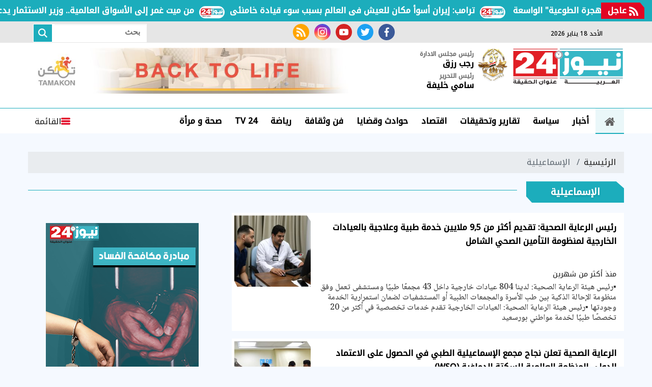

--- FILE ---
content_type: text/html; charset=utf-8
request_url: https://www.egnews24.com/keyword/3328
body_size: 13935
content:

 <!DOCTYPE html>
<html dir="rtl" lang="ar-eg">
<!-- 
DEVELOPED BY SYNC 2020 - www.synceg.com
-->
<head><meta http-equiv="Content-Type" content="text/html; charset=utf-8" /><meta http-equiv="X-UA-Compatible" content="IE=edge" /><meta charset="UTF-8">
    
    <title>نيوز 24  | الإسماعيلية </title>
 <meta name="description" content="نيوز 24" />
    <script type="application/ld+json">
{
  "@context": "https://schema.org/",
  "@type": "WebSite",
  "name": "نيوز 24  | الإسماعيلية ",
  "url": "https://www.egnews24.com/keyword/3328",
    "logo": {
      "@type": "ImageObject",
      "url": "https://vetogate.com/themes/veto/assets/images/logo-d.svg"
    },
  "potentialAction": {
    "@type": "SearchAction",
    "target": "https://egnews24.com/search/query/?w={search_term_string}",
    "query-input": "required name=search_term_string"
  },
      "sameAs": [
  "https://www.facebook.com/egnews24com/",
        "https://twitter.com/egnews24com",
        "https://www.youtube.com/c/alarabyanews" ,
        "https://www.instagram.com/egnews24com"
            ]
}
</script>
   <script type="application/ld+json">
    {
      "@context": "https://schema.org",
      "@type": "BreadcrumbList",
      "itemListElement": [{
        "@type": "ListItem",
        "position": 1,
        "item":{
          "@id" : "https://www.egnews24.com/",
           "name": "نيوز 24"
        }
       
      },{
        "@type": "ListItem",
        "position": 2,
          "item":{
          "@id" : "https://www.egnews24.com/keyword/3328",
           "name": "الإسماعيلية | نيوز 24"
        }
       
      }]
    }
    </script>
        

<script type="application/ld+json">
              {
                "@context":"https://schema.org",
                "@type":"ItemList",
                "itemListElement":[

      
       
                         {"@type":"ListItem","position":1,"url":"https://www.egnews24.com/675341"} 
                        
                        , {"@type":"ListItem","position":2,"url":"https://www.egnews24.com/671890"} 
                        
                        , {"@type":"ListItem","position":3,"url":"https://www.egnews24.com/670278"} 
                        
                        , {"@type":"ListItem","position":4,"url":"https://www.egnews24.com/669547"} 
                        
                        , {"@type":"ListItem","position":5,"url":"https://www.egnews24.com/669153"} 
                        
                        , {"@type":"ListItem","position":6,"url":"https://www.egnews24.com/668853"} 
                        
                        , {"@type":"ListItem","position":7,"url":"https://www.egnews24.com/668498"} 
                        
                        , {"@type":"ListItem","position":8,"url":"https://www.egnews24.com/667730"} 
                        
                        , {"@type":"ListItem","position":9,"url":"https://www.egnews24.com/667356"} 
                        
                        , {"@type":"ListItem","position":10,"url":"https://www.egnews24.com/667016"} 
                        
                        
            ]
              }
        </script> 

         
    <meta name="viewport" content="width=device-width, initial-scale=1.0">
    <link rel="preconnect" href="https://www.google-analytics.com" crossorigin="">
    <link rel="preconnect" href="https://www.googletagmanager.com" crossorigin="">
    <link rel="preconnect" href="https://www.gstatic.com" crossorigin="">
    <link rel="preconnect" href="https://fonts.gstatic.com" crossorigin="">
    <link rel="preconnect" href="https://fonts.googleapis.com" crossorigin="">
    <link rel="preconnect" href="https://www.google.com" crossorigin="">
    <link rel="preconnect" href="https://www.facebook.com" crossorigin="">
    <link rel="preconnect" href="https://www.twitter.com" crossorigin="">
    <link rel="preconnect" href="https://www.youtube.com" crossorigin="">
    <link rel="preconnect" href="https://cdn.fuseplatform.net/" crossorigin="">
    <link rel="preconnect" href="https://cdn.speakol.com/" crossorigin="">
    <link rel="preconnect" href="https://cdnjs.cloudflare.com" crossorigin="">
    
    <link rel="preload stylesheet"
    href="https://fonts.googleapis.com/css2?family=Noto+Kufi+Arabic:wght@300;500&family=Noto+Naskh+Arabic:wght@500&display=swap"
    as="style">
    <link rel="preload stylesheet" href="/themes/n24/assets/css/critical.css?r=1.6.1" as="style">

    <link rel="preload" href="/themes/n24/assets/js/lazysizes.min.js" as="script">
   <link rel="preload stylesheet" href="/themes/n24/assets/css/swiper-bundle.min.css" as="style">
    <link rel="preload" href="/themes/n24/assets/js/swiper-bundle.min.js" as="script">
 

    <link rel="apple-touch-icon" sizes="57x57" href="/themes/n24/assets/images/favicon/apple-icon-57x57.png">
    <link rel="apple-touch-icon" sizes="60x60" href="/themes/n24/assets/images/favicon/apple-icon-60x60.png">
    <link rel="apple-touch-icon" sizes="72x72" href="/themes/n24/assets/images/favicon/apple-icon-72x72.png">
    <link rel="apple-touch-icon" sizes="76x76" href="/themes/n24/assets/images/favicon/apple-icon-76x76.png">
    <link rel="apple-touch-icon" sizes="114x114" href="/themes/n24/assets/images/favicon/apple-icon-114x114.png">
    <link rel="apple-touch-icon" sizes="120x120" href="/themes/n24/assets/images/favicon/apple-icon-120x120.png">
    <link rel="apple-touch-icon" sizes="144x144" href="/themes/n24/assets/images/favicon/apple-icon-144x144.png">
    <link rel="apple-touch-icon" sizes="152x152" href="/themes/n24/assets/images/favicon/apple-icon-152x152.png">
    <link rel="apple-touch-icon" sizes="180x180" href="/themes/n24/assets/images/favicon/apple-icon-180x180.png">
    <link rel="icon" type="image/png" sizes="192x192" href="/themes/n24/assets/images/favicon/android-icon-192x192.png">
    <link rel="icon" type="image/png" sizes="32x32" href="/themes/n24/assets/images/favicon/favicon-32x32.png">
    <link rel="icon" type="image/png" sizes="96x96" href="/themes/n24/assets/images/favicon/favicon-96x96.png">
    <link rel="icon" type="image/png" sizes="16x16" href="/themes/n24/assets/images/favicon/favicon-16x16.png">
    <link rel="manifest" href="/themes/n24/assets/images/favicon/manifest.json?">
    <meta name="msapplication-TileColor" content="#252863">
    <meta name="msapplication-TileImage" content="/themes/n24/assets/images/favicon/ms-icon-144x144.png">
    <meta name="theme-color" content="#21abe2">
    <meta property="og:site_name" content="نيوز 24"/>
<meta property="fb:app_id" content=""/>
    <meta name="twitter:card" content="summary_large_image">
<meta name="twitter:creator" content="@n2424_">
    
        <link rel="stylesheet"   href="https://fonts.googleapis.com/css2?family=Noto+Kufi+Arabic:wght@300;500&family=Noto+Naskh+Arabic:wght@500&display=swap"  >
        <link rel="stylesheet" href="/themes/n24/assets/css/critical.css?1.6.1" media="all">
      
   <script type="text/javascript" src="/themes/n24/assets/js/lazysizes.min.js" async></script>

   

         <link rel="stylesheet" href="/themes/n24/assets/css/swiper-bundle.min.css" media="all" />


    <script type="text/javascript" src="/themes/n24/assets/js/swiper-bundle.min.js"></script>
   

   <style>
       .item-li .txt-cont h3 {
    font-size: 16px !important;
    height: 90px !important;
    line-height: 27px !important;
}
       .btm-mobile-nav {
           display:flex;
           position:fixed;
           bottom:0;
           z-index:333;
           background:#fff;
           height:50px;
           border-top:1px solid #dcdcdc;
           padding: 0 15px;
           width: 100%;
           justify-content:space-around;
            
       }
       .adful, .adfull .cont{
           overflow:hidden;
       }
       .btm-mobile-nav  .btn {

           display:flex;
           flex-direction:column;
           font-size:12px;

       }
              .btm-mobile-nav  .btn .icon{
                  fill:var(--secondary);

              }

       @media(min-width: 429px){


          .btm-mobile-nav {
              display:none;
          }
       }
       .stick .sponser{
           background:transparent;
       }

  .nc-slider-wide.woman .title a h2, .nc-slider-wide.woman .title:before,.nc-slider-wide.woman:after {
           background:deeppink !important;
       }

       /*
       @media(min-width: 320px) and (max-width: 429px){
           header .top {
               display:block;
               background :#fff;
           }
           header .top .container{
               justify-content:center;
           }
           header .top .social , header .top .date {
               display:none !important;
           }

       }
           */
       .navbar .nav-item-mobile a.logo .admin .name{
           line-height:18px !important;
       }
       .navbar .nav-item-mobile.sm a.logo {
               position: relative;
    display: flex;
    align-items: center;
    white-space: nowrap;
    text-align: center;
        justify-content: space-evenly;
    padding: 0;
       } 
   .navbar .nav-item-mobile a.logo .admin {
           margin: 0 5px !important; 
   }
   .navbar .nav-item-mobile a.logo .admin .title{
       font-size:9px; 
       white-space:nowrap !important;
   }
       .nav-item-mobile  a.btn{
           display:none !important;

       } 

           .navbar .nav-item-mobile a.logo {
               display:inline-flex;
               justify-content:space-evenly;
               min-width: 100%;
           }
       /*   
       .nav-item-mobile.lg {
              display:none !important;
          }*/
         .nav-item-mobile.sm {
              display:none;
              white-space:nowrap!important;
          }
       @media(min-width: 430px){
                     .navbar .nav-item-mobile a.logo{
                         min-width:fit-content;
                     }
           /*  .navbar .nav-item-mobile a.logo .admin {
         //  margin: 0 15px !important; 
   }*/
          .nav-item-mobile.lg {
              display:block  !important;
          }  
               .nav-item-mobile.lg .btn {
              display:flex  !important;
          }
           .nav-item-mobile.sm {
              display:none;
          }
       }
       @media (min-width: 1200px){
             .nav-item-mobile.lg{
                 display:none !important;
             }
           header .md .logo-area .logo {
    width: 220px !important;
}
       }

       .nc-slider-wide.woman .swiper-pagination .swiper-pagination-bullet.swiper-pagination-bullet-active{
           background:var(--secondary) !important;
       }  .nc-slider-wide.video .swiper-pagination .swiper-pagination-bullet.swiper-pagination-bullet-active{
           background:#000 !important;
           border-color:#000 !important;
       }

          @media(min-width: 768px){
                .nc-card4 .cont .row .col-lg-6:nth-child(1) .item-card .txt-cont {
           padding-top:2%;
       } 
        
         .nc-card4 .cont .row .col-lg-6:nth-child(1) .item-card .txt-cont h3 , .nc42 .item-li .txt-cont h3 , .nc-def-2 .cont .row .col-lg-6 .item-card  .txt-cont h3{
                font-size: 16px;
    line-height: 30px;
        }
          }
       
       .block .title a:hover h2{
           color:#000 !important;
       }
       @media (min-width: 1600px){
.block .title h2 {
     
    font-size: 99%;
}
}
       @media(max-width: 540px){
              .nc-slider-wide .cont .swiper-slide{
               width: 100% !important;
           }
       }

       @media (min-width: 1300px){
           .nc-slider-wide .cont .swiper-slide{
               width: 290px !important;
           }
.container {
    max-width: 1200px;
    width: calc(100% - 360px);
}
.stick {
    display: block;
}
header .container{
        width: 100% !important;
}
}

       @media (min-width: 1600px) {
.nc-slider-wide .cont .swiper-slide {
    width: 370px !important;
}}


       .article-author a {
               align-items: center;
    display: flex;
 
       }

          .article-author a .name {
              padding-right:20px;
              white-space:nowrap;
          }
   </style>
    
    <style>
        .scroll-wrapper-mobile {
    white-space: nowrap;
 
    float: right;
    position: relative;
    width: 100%;
    overflow-x: auto;
    overflow-y: hidden;
    -webkit-overflow-scrolling: touch;
    -webkit-overflow-style: -ms-autohiding-scrollbar;
    -ms-overflow-style: none;
    scrollbar-width: none;
    margin-bottom:30px;
        padding-bottom: 14px;

            padding-bottom: 14px;
    padding-top: 14px;
    background: linear-gradient(90deg, rgb(0 0 0 / 8%), transparent , rgb(0 0 0 / 7%));
   
}

        .scroll-wrapper-mobile .navbar-nav {
    display: -webkit-flex;
    display: flex;
    -webkit-flex-direction: row;
    flex-direction: row;
    padding-left: 0;
    margin-bottom: 0;
    list-style: none;
    padding: 0;
    margin: 0;
    -webkit-flex-wrap: nowrap;
    flex-wrap: nowrap;
   
}

        .scroll-wrapper-mobile .navbar-nav .nav-item {
    float: right;
    margin: 0;
}


        .scroll-wrapper-mobile .navbar-nav .nav-item .nav-link {
    display: block;
    line-height: 30px;
    color: #000;
    padding: 3px 17px;
    font-weight: 700;
    text-decoration: none!important;
    position: relative;
    white-space: nowrap;

        background: #fff;
    border-radius: 4px;
    border: 1px solid #dcdcdc;
    margin: 0 3px;
    font-size:14px;
}
        .scroll-wrapper-mobile .navbar-nav .nav-item .nav-link:hover{
            background:var(--primary);
            color:#fff;
        }
        @media(min-width: 767px){
           .scroll-wrapper-mobile{
               display:none;
           }
        }

        header .md .logo-area .admin{
            margin-right: 20px;
            white-space :nowrap;
        }
        .navbar .nav-item-mobile a.logo .admin{
            margin-top:0;
        }
        .navbar .nav-item-mobile a.logo .admin .name{
                font-size: 14px;
    margin: 0;
    line-height: 28px;
    white-space:nowrap !important;
        }
        header {
            margin-bottom:20px !important;
        }
        .img-cont .icn-cont{
            top:0 !important;
            left: 0 !important;
            right:auto !important;
            background:transparent !important;
        }
        .img-cont .icn-cont:after{
            content:"";
            position:absolute;
            left:0;
            top:0;
             width: 0; 
  height: 0; 
     border-left: 0px solid transparent;
    border-right: 70px solid transparent;
    border-top: 70px solid var(--secondary);
    z-index: 0;
        }


        .item-card .img-cont .cat{
            min-width: 80px;
        }
         .img-cont .icn-cont .icon {
             position:relative; z-index:2;
             height:34px;
             width: 34px; 
         }
         .item-card .txt-cont {
    background: #fff !important;
    width: 94%;
    margin-right: 3%;
    margin-top: -30px;
    -webkit-clip-path: polygon(0% 0%, 96% 0%, 100% 14%, 100% 100%, 0% 100%, 0% 0%);
    clip-path: polygon(0% 0%, 96% 0%, 100% 14%, 100% 100%, 0% 100%, 0% 0%);
      padding-right: 3%;
    padding-top: 2%;
}
         .item-article .txt-cont h3 {
             height:auto !important;
         }
         .fnav.main{
             display:flex;
             align-items:center;
          flex-wrap: wrap;
justify-content: center;


         }

         .fnav.main  li{
             display:inline-flex;
             padding:2px 5px;

         }
         .fnav.main li a {
             display:flex;
             line-height:22px;
             color:#fff;
         }
         .item-article {
             justify-content: flex-start !important;
         }
         .nc-card4 .item-card .txt-cont{
                 width: 94%;
    margin-right: 3%;
         }
         .item-card .shadow{
            
                filter: drop-shadow(-1px 3px 7px rgba(50, 50, 0, 0.09));
         }

           .nc-slider-wide.woman .swiper-pagination-bullet-active{
             background:#fff;
             border-color:#fff;
         }

           .nc-slider-wide.woman  .item-bg{
               margin-bottom:0 !important;
           }
         .nc-slider-wide.woman .title a h2,.nc-slider-wide.woman .title:before{
                  background: var(--primary);
         }
         .nc-slider-wide.woman::before{
             background:transparent!important;
         }
         .nc-slider-wide.woman .cont{
                 padding-top: 20px;
 
         }
         .nc-slider-wide.woman:after{
     background: var(--primary);
     border-bottom-left-radius:25px;
     border-bottom-right-radius:25px;
     width: 96%; 
     right:2%;
     left:2%;
 }

         .nc-slider-wide.woman .arrows{
                 padding: 0 3%;
         }
        .stick-btm .adfull .cont{
            display:block;
        }

        .nc2 .item-li{
           background:#fff
        }
        .nc2 .item-li .img-cont {
            float:left;
        }
        @media(min-width: 992px){
              .nc-card4 .col-md-6 .col-12 .item-bg .txt-cont h3 {
                      font-size: 16px;
    line-height: 22px;
            
        }
        }

        .menu-nav{
            padding-bottom:0 !important;
        }
      .nav-side-menu {
      
    height: 100% !important ;
 
      }
        .swiper-button-next {
            right: auto !important;
        }

    </style>
    <!-- google analytics placeholder -->

<script>
(function(i,s,o,g,r,a,m){i['GoogleAnalyticsObject']=r;i[r]=i[r]||function(){
(i[r].q=i[r].q||[]).push(arguments)},i[r].l=1*new Date();a=s.createElement(o),
m=s.getElementsByTagName(o)[0];a.async=1;a.src=g;m.parentNode.insertBefore(a,m)
})(window,document,'script','//www.google-analytics.com/analytics.js','ga');

ga('create', 'UA-65858114-1', 'auto');
ga('send', 'pageview');

</script><script async src="https://pagead2.googlesyndication.com/pagead/js/adsbygoogle.js?client=ca-pub-5796126534632616"

     crossorigin="anonymous"></script>
</head>
<body class="rtl">
        

      



<header>
    
       


 


<style>

    .bc .cont a  {
        padding-right: 60px !important;
    }
    
</style>


<div class="bc floating"  >
    <div  style="  display: flex; min-width:100%;    align-items: center;  justify-content: space-between;">
<div class=" title ">
                <svg class="icon">
                    <use xlink:href="/themes/n24/assets/images/icons.svg#rss"></use>
                </svg>
                عاجل
            </div>
        
        <div class="cont">
            <div class="marquee3k" data-speed="1" data-reverse="R To L" data-pausable="true" dir="ltr">
                <div>
                    
 
                    <a href="/679623">
    ترامب: إيران أسوأ مكان للعيش فى العالم بسبب سوء قيادة خامنئى            
    </a>
     
 
                    <a href="/679622">
    بن غفير يدعو لإعادة الحرب "بقوة هائلة" لغزة وتشجيع "الهجرة الطوعية" الواسعة            
    </a>
     
 
                    <a href="/679621">
    رفضاً للادعاءات الطائفية.. علماء النجف: الأزهر الشريف ركيزة الإسلام الوسطي وجامع الأمة            
    </a>
     
 
                    <a href="/679620">
    قبل ساعات من الافتتاح.. جولة موسعة لتلافي ملاحظات مشروع "تلال الفسطاط" بمصر القديمة            
    </a>
     
 
                    <a href="/679619">
    من ميت غمر إلى الأسواق العالمية.. وزير الاستثمار يدعم توسعات المصانع لتعزيز التصدير            
    </a>
     
 
                </div>

            </div>
        </div>


    </div>
</div>

<script src="/themes/n24/assets/js/marquee3k.min.js"></script>
 
<script>
    Marquee3k.init({
        selector: 'marquee3k', // define a custom classname
    });

    window.onresize = function() {
        Marquee3k.refreshAll();
    };

    function hideBN() {

        var bn = document.getElementById('breaking');

        bn.style.display = 'none';


    }
</script> 


  

       <div class="top">
       <div class="container">
                  <div class="date  ">
                       <svg class="icon">
                                    <use xlink:href="/themes/n24/assets/images/icons.svg#calendar"></use>
                                </svg>
                الأحد 18 يناير 2026
            </div>
           
                                 <div class="social">
                <a class="fb" href="https://www.facebook.com/egnews24com/" target="_blank" rel="noreferrer noopener nofollow"
                    title="  تابع    علي فيسبوك">
                    <span class="sr-only">facebook</span>
                    <svg class="icon">
                        <use xlink:href="/themes/n24/assets/images/icons.svg#facebook"></use>
                    </svg>


                </a>
                <a class="tw" href="https://twitter.com/egnews24com" target="_blank" rel="noreferrer noopener nofollow"
                    title="تابع    علي تويتر"><span class="sr-only">twitter</span>
                    <svg class="icon">
                        <use xlink:href="/themes/n24/assets/images/icons.svg#twitter"></use>
                    </svg>
                </a>
                <a class="yt" href="https://www.youtube.com/c/alarabyanews" target="_blank" rel="noreferrer noopener nofollow"
                    title="قناة    علي يوتيوب"><span class="sr-only">youtube</span>

                    <svg class="icon">
                        <use xlink:href="/themes/n24/assets/images/icons.svg#youtube"></use>
                    </svg></a>
                <a class="ins" href="https://www.instagram.com/egnews24com" target="_blank" rel="noreferrer noopener nofollow"
                    title="تابع    علي انستاجرام"><span class="sr-only">instagram</span>
                    <svg class="icon">
                        <use xlink:href="/themes/n24/assets/images/icons.svg#instagram-sketched"></use>
                    </svg></a>
                <a class="rss" href="/rss.aspx" target="_blank" rel="noreferrer noopener nofollow"
                    title="  rss feed "><span class="sr-only">rss feed</span>
                    <svg class="icon">
                        <use xlink:href="/themes/n24/assets/images/icons.svg#rss"></use>
                    </svg></a>
            </div>




                  <div class="search-form">
                        <form action="/search/term" autocomplete="off"">
                            <label for="q" class="sr-only">بحث</label>
                            <input type="search" class="form-control" name="w" placeholder="بحث">
                            <button type="submit" class="search-icn">
                                <svg class="icon">
                                    <use xlink:href="/themes/n24/assets/images/icons.svg#magnifying-glass"></use>
                                </svg>
                            </button>
                        </form>
                    </div>


            </div>
            </div>


    <div class="md">
    <div class="container">
  
            
            <div class="logo-area">

                <a href="/" class="logo" title="نيوز 24" style="position:relative; /*margin-left:50px;*/">
 <img src="/o52.png" width="70" style="position:relative; width: 60px !important; height:auto !important; position:absolute; top:0;left:-68px;" alt=""/>
                     <img   src="/themes/n24/assets/images/logo-new.png"  width="320" height="113"   alt="نيوز 24">
          
                </a>

 <div class="admin" style="    margin-right: 75px;">

                    <div class="item">

                        <div class="title">
                            رئيس مجلس الادارة
                        </div>

                        <div class="name">
                            رجب رزق

                        </div>


                    </div>

                    <div class="item">

                        <div class="title">
                            رئيس التحرير </div>

                        <div class="name">
                            سامي خليفة

                        </div>


                    </div>
                </div>

            </div>
      
        <div class="content-area">
        
                 

<div class="adfull m"><div class="cont">

<a href="https://www.facebook.com/profile.php?id=61551017158499&mibextid=ZbWKwL" target="_blank">
    
        <img  src="/Upload/ads/0/0/33.jpg" width="728"  height="90" alt="ads" loading="lazy" />
    
</a>

</div></div> 


        </div>
    </div>
  </div>
    
      <div id="navbar">
         
       <nav class="navbar">
               <div class="container">
                <div class="nav-item-mobile lg">

                      <a href="#" class="btn btn-primary menu" data-pushbar-target="menu" title="menu"
                        rel="noreferrer noopener">
                        <svg class="icon">
                            <use xlink:href="/themes/n24/assets/images/icons.svg#right-align" />
                        </svg>
                    </a>
 
                    <a href="/" class="logo" title="نيوز 24" style="position:relative;">
                        
                  <div class="admin">

                   

                    <div class="item">

                        <div class="title">
                            رئيس مجلس الادارة </div>

                        <div class="name">
                            رجب رزق

                        </div>


                    </div>
                </div>
                         <img src="/themes/n24/assets/images/logo-new.png" width="168"  height="50" loading="lazy" alt="نيوز 24">
                      
                       
                     
                   <div class="admin">

                   

                    <div class="item">

                        <div class="title">
                            رئيس التحرير </div>

                        <div class="name">
                            سامي خليفة

                        </div>


                    </div>
                </div>

                    </a>


                    <a href="#" class="btn btn-primary search" onclick="openSearch()" title="search"
                        rel="noreferrer noopener">
                        <svg class="icon">
                            <use xlink:href="/themes/n24/assets/images/icons.svg#magnifying-glass" />
                        </svg>
                    </a>
                </div>


                   <div class="nav-item-mobile sm">

                    

                    <a href="/" class="logo" title="نيوز 24" style="position:relative;" data-pushbar-target="menu" title="menu"
                        rel="noreferrer noopener">
                          <svg class="icon">
                            <use xlink:href="/themes/n24/assets/images/icons.svg#right-align" />
                        </svg>
                         <img src="/themes/n24/assets/images/logo-new.png" width="168"  height="50" loading="lazy" alt="نيوز 24">
                          <div class="admin">

                   

                    <div class="item">

                        <div class="title">
                            رئيس مجلس الادارة </div>

                        <div class="name">
                            رجب رزق

                        </div>


                    </div>
                </div>
               
                       
                     
                   <div class="admin">

                   

                    <div class="item">

                        <div class="title">
                            رئيس التحرير </div>

                        <div class="name">
                            سامي خليفة

                        </div>


                    </div>
                </div>

                    </a>


                    
                </div>
                <div class="navbar-collapse">

       <div class="logo-area">
                        <a href="/" class="logo" title="نيوز 24">
     
                            <img src="/themes/n24/assets/images/logo-new.png"  loading="lazy">
                        </a>
 
                    </div>

                  

                       
                    <ul class="navbar-nav">
                        <li class="nav-item ">
                            <a href="/" class="nav-link" title=" نيوز 24 ">
                                <svg class="icon">
                                    <use xlink:href="/themes/n24/assets/images/icons.svg#home" />
                                </svg>
                                 
                            </a>
                        </li>


                      
                        <li class="nav-item">
                            <a class="nav-link" href="/category/19">أخبار</a>
                        </li>
                        
                        <li class="nav-item">
                            <a class="nav-link" href="/category/3">سياسة</a>
                        </li>
                        
                        <li class="nav-item">
                            <a class="nav-link" href="/category/2">تقارير وتحقيقات</a>
                        </li>
                        
                        <li class="nav-item">
                            <a class="nav-link" href="/category/4">اقتصاد</a>
                        </li>
                        
                        <li class="nav-item">
                            <a class="nav-link" href="/category/8">حوادث وقضايا</a>
                        </li>
                        
                        <li class="nav-item">
                            <a class="nav-link" href="/category/9">فن وثقافة</a>
                        </li>
                        
                        <li class="nav-item">
                            <a class="nav-link" href="/category/10">رياضة</a>
                        </li>
                        
                        <li class="nav-item">
                            <a class="nav-link" href="/category/39">TV 24</a>
                        </li>
                        
                        <li class="nav-item">
                            <a class="nav-link" href="/category/42">صحة و مرأة</a>
                        </li>
                        

                     
                        
                    </ul>
                          
                                    
                                                 <a href="#" class="btn btn-primary menu" data-pushbar-target="menu" title="menu"
                                    rel="noreferrer noopener">
                                    <svg class="icon">
                                        <use xlink:href="/themes/n24/assets/images/icons.svg#list" />
                                    </svg>
                                    القائمة
    
    
    
                                </a>


                                                
 

                </div>



                      </div>
               </nav>
   
      </div>

     
</header>

<div class="btm-mobile-nav">
    <a class="btn " href="/">
         <svg class="icon">
                                    <use xlink:href="/themes/n24/assets/images/icons.svg#home" />
                                </svg>
                                الرئيسية

    </a>

     <a href="#" class="btn  " data-pushbar-target="menu" title="menu"
                        rel="noreferrer noopener">
                        <svg class="icon">
                            <use xlink:href="/themes/n24/assets/images/icons.svg#right-align" />
                        </svg>
         القائمة
                    </a>

       <a href="#" class="btn    " onclick="openSearch()" title="search"
                        rel="noreferrer noopener">
                        <svg class="icon">
                            <use xlink:href="/themes/n24/assets/images/icons.svg#magnifying-glass" />
                        </svg>

           البحث
                    </a>


</div>
<div class="scroll-wrapper-mobile">
                    <ul class="navbar-nav">
                        <li class="nav-item  ">
                            <a href="/" class="nav-link" title=" نيوز 24 ">
                                
                                الرئيسية
                            </a>
                        </li>


                         
                        <li class="nav-item">
                            <a class="nav-link" href="/category/19">أخبار</a>
                        </li>
                     

                        
                        <li class="nav-item">
                            <a class="nav-link" href="/category/3">سياسة</a>
                        </li>
                     

                        
                        <li class="nav-item">
                            <a class="nav-link" href="/category/2">تقارير وتحقيقات</a>
                        </li>
                     

                        
                        <li class="nav-item">
                            <a class="nav-link" href="/category/4">اقتصاد</a>
                        </li>
                     

                        
                        <li class="nav-item">
                            <a class="nav-link" href="/category/8">حوادث وقضايا</a>
                        </li>
                     

                        
                        <li class="nav-item">
                            <a class="nav-link" href="/category/9">فن وثقافة</a>
                        </li>
                     

                        
                        <li class="nav-item">
                            <a class="nav-link" href="/category/10">رياضة</a>
                        </li>
                     

                        
                        <li class="nav-item">
                            <a class="nav-link" href="/category/39">TV 24</a>
                        </li>
                     

                        
                        <li class="nav-item">
                            <a class="nav-link" href="/category/42">صحة و مرأة</a>
                        </li>
                     

                        
                        <li class="nav-item">
                            <a class="nav-link" href="/category/6">محافظات</a>
                        </li>
                     

                        
                        <li class="nav-item">
                            <a class="nav-link" href="/category/37">عربي ودولي</a>
                        </li>
                     

                        
                        <li class="nav-item">
                            <a class="nav-link" href="/category/49">مقالات الرأي</a>
                        </li>
                     

                        
                        <li class="nav-item">
                            <a class="nav-link" href="/category/41">منوعات</a>
                        </li>
                     

                        
                       
                    </ul>
                            </div>



<div class="container">
 
<div class="searchInline" id="searchInline" >
    <form id="search-form" action="/search/term" autocomplete="off">
        <label for="search"> البحث</label>
        <input type="search" id="search" name="w" value="" aria-label="search" placeholder="  إكتب كلمة البحث هنا" />
        <div class="btns">
            <button type="submit" class="btn btn-primary" aria-label="search"> <svg class="icon">
                    <use xlink:href="/themes/n24/assets/images/icons.svg#magnifying-glass"></use>
                </svg> </button>
            <button type="button" class="btn cls btn-primary" aria-label="close search" onclick="closeSearch()"> <svg
                    class="icon">
                    <use xlink:href="/themes/n24/assets/images/icons.svg#cancel"></use>
                </svg></button>
        </div>
    </form>

</div>




 </div>




<div class="container">

    <div class="sponser-cont" style="float: right; width:100%; z-index: 33;">
        <div class="stick stick-r" style="height: 0;" >
            <div class="sponser right  " id="stick-r" data-margin-top="60px">  
             

<div class="adfull m"><div class="cont">

<a href="<script async src="https://pagead2.googlesyndication.com/pagead/js/adsbygoogle.js?client=ca-pub-5796126534632616"
     crossorigin="anonymous"></script>
<!-- متجاوب -->
<ins class="adsbygoogle"
     style="display:inline-block;width:160px;height:600px"
     data-ad-client="ca-pub-5796126534632616"
     data-ad-slot="6865170878"></ins>
<script>
     (adsbygoogle = window.adsbygoogle || []).push({});
</script>" target="_blank">
    
        <img  src="/Upload/files/0/1/38.jpg" width="160"  height="600" alt="ads" loading="lazy" />
    
</a>

</div></div> 

            </div>
        </div>
        <div class="stick stick-l" style="height: 0;">
            <div class="sponser left  " id="stick-l" data-margin-top="60px">
                 

<div class="adfull m"><div class="cont">

<a href="<script async src="https://pagead2.googlesyndication.com/pagead/js/adsbygoogle.js?client=ca-pub-5796126534632616"
     crossorigin="anonymous"></script>
<!-- متجاوب -->
<ins class="adsbygoogle"
     style="display:inline-block;width:160px;height:600px"
     data-ad-client="ca-pub-5796126534632616"
     data-ad-slot="6865170878"></ins>
<script>
     (adsbygoogle = window.adsbygoogle || []).push({});
</script>" target="_blank">
    
        <img  src="/Upload/files/0/1/38.jpg" width="160"  height="600" alt="ads" loading="lazy" />
    
</a>

</div></div>
 

            </div>
        </div>



    </div>
</div>





    
   
  


   


  


   
   
    




 




    <link rel="preload" href="/themes/n24/assets/css/list.css" media="all">


    <link rel="stylesheet" href="/themes/n24/assets/css/list.css" media="all">




<style>
     .nclist .item-li.lg{
         background:#fff;
     }
     .nclist .item-li.lg .txt-cont h3{
         font-weight:bold;
     }
     .nclist .item-li.lg .txt-cont .time {
         float: right;
         width: 100%;
         line-height:32px;
         font-size:14px;
     }
     .nclist .item-li.lg .txt-cont{
         height:auto;
     }
     .nclist .item-li.lg  .img-cont{
           clip-path: polygon(0% 0%,95% 0%,100% 8%,100% 100%,4% 100%,0% 92%);
      }
    @media(min-width: 768px){
         .nclist .item-li.lg .txt-cont p  {
             display:block;
       
    }
    }

    @media(min-width: 1300px){
       .nclist .item-li.lg  .img-cont {
            width: 240px !important;
        }
      .nclist .item-li.lg   .txt-cont {
            width: calc(100% - 240px);
        }
    }
   
</style>



 


   
<main>
<div class="container">

    <nav aria-label="breadcrumb">
                        <ol class="breadcrumb">
                            <li class="breadcrumb-item"><a href="/" title="">الرئيسية</a></li>
                            <li class="breadcrumb-item active" aria-current="page"> الإسماعيلية</li>
                        </ol>
                    </nav>
    
            <div class="block nclist ">

    <div class="title"><a href="https://www.egnews24.com/keyword/3328" title="الإسماعيلية"><h2>الإسماعيلية</h2></a></div>
 
 

    <div class="cont">

   <div class="row">
       <div class="col-lg-8">

  
    


 

<div class="item-li lg to-card-sm">

<a href="/675341"> 




<div class="img-cont">
<img class="lazyload" src="/themes/n24/assets/images/no.jpg" data-src="/UploadCache/libfiles/58/8/400x225o/177.jpg" width="740" height="416"  alt="رئيس الرعاية الصحية: تقديم أكثر من 9,5 ملايين خدمة طبية وعلاجية بالعيادات الخارجية لمنظومة التأمين الصحي الشامل"/> 
</div>
<div class="txt-cont">
<h3>رئيس الرعاية الصحية: تقديم أكثر من 9,5 ملايين خدمة طبية وعلاجية بالعيادات الخارجية لمنظومة التأمين الصحي الشامل</h3>
<div class="time">  منذ أكثر من شهرين</div>
 <p> ▪︎رئيس هيئة الرعاية الصحية: لدينا 804 عيادات خارجية داخل 43 مجمعًا طبيًا ومستشفى تعمل وفق منظومة الإحالة الذكية بين طب الأسرة والمجمعات الطبية أو المستشفيات لضمان استمرارية الخدمة وجودتها ▪︎رئيس هيئة الرعاية الصحية: العيادات الخارجية تقدم خدمات تخصصية في أكثر من 20 تخصصًا طبيًا لخدمة مواطني بورسعيد</p> 
</div>
</a>
</div>
 

 

<div class="item-li lg to-card-sm">

<a href="/671890"> 




<div class="img-cont">
<img class="lazyload" src="/themes/n24/assets/images/no.jpg" data-src="/UploadCache/libfiles/58/4/400x225o/911.jpg" width="740" height="416"  alt="الرعاية الصحية تعلن نجاح مجمع الإسماعيلية الطبي في الحصول على الاعتماد الدولي المنظمة العالمية للسكتة الدماغية (WSO)"/> 
</div>
<div class="txt-cont">
<h3>الرعاية الصحية تعلن نجاح مجمع الإسماعيلية الطبي في الحصول على الاعتماد الدولي المنظمة العالمية للسكتة الدماغية (WSO)</h3>
<div class="time">  منذ 6 شهر</div>
 <p> • هيئة الرعاية الصحية تعلن نجاح وحدة السكتة الدماغية بمجمع الإسماعيلية الطبي في الحصول على الاعتماد الدولي المنظمة العالمية للسكتة الدماغية (WSO) • رئيس هيئة الرعاية الصحية: - وحدة السكتة الدماغية نموذج للتكامل بين الطوارئ والرعاية المركزة والتأهيل الطبي. - الوحدة مجهزة وفق أعلى المعايير العالمية ..</p> 
</div>
</a>
</div>
 

 

<div class="item-li lg to-card-sm">

<a href="/670278"> 




<div class="img-cont">
<img class="lazyload" src="/themes/n24/assets/images/no.jpg" data-src="/UploadCache/libfiles/58/3/400x225o/483.jpg" width="740" height="416"  alt="الداخلية تكشف تفاصيل نشوب مشاجرة داخل مستشفى فى الإسماعيلية"/> 
</div>
<div class="txt-cont">
<h3>الداخلية تكشف تفاصيل نشوب مشاجرة داخل مستشفى فى الإسماعيلية</h3>
<div class="time">  منذ 8 شهر</div>
 <p> فى إطار كشف حقيقة منشور تم تداوله بمواقع التواصل الإجتماعى تضمن إدعاء القائم بالنشر فنى تمريض بإحدى المستشفيات بالإسماعيلية، بتضرره من بعض العاملين بالمطعم الخاص بالمستشفى محل عمله لقيامهم بالتعدى عليه بالضرب وإحداث إصابة به مُستخدمين أسلحة بيضاء، زاعماً تقاعس القائمين على نقطة شرطة المستشفى عن تحرير</p> 
</div>
</a>
</div>
 

 

<div class="item-li lg to-card-sm">

<a href="/669547"> 




<div class="img-cont">
<img class="lazyload" src="/themes/n24/assets/images/no.jpg" data-src="/UploadCache/libfiles/58/2/400x225o/814.jpg" width="740" height="416"  alt="رئيس هيئة قناة السويس يلتقي وفد مجموعة ميرسك العالمية لبحث سبل التعاون المشترك "/> 
</div>
<div class="txt-cont">
<h3>رئيس هيئة قناة السويس يلتقي وفد مجموعة ميرسك العالمية لبحث سبل التعاون المشترك </h3>
<div class="time">  منذ 8 شهر</div>
 <p>  التقى الفريق أسامة ربيع رئيس هيئة قناة السويس، اليوم الأربعاء، وفدا رفيع المستوى من مجموعة إيه بي موللر ميرسك، برئاسة السيدة كاميلا جين هولتس نائب رئيس المجموعة رئيس السياسات العامة والشئون التنظيمية، وبمشاركة ممثلي المجموعة في عدد من المناطق الجغرافية المختلفة، لبحث سبل التعاون المشترك، وذلك بمبنى</p> 
</div>
</a>
</div>
 

 

<div class="item-li lg to-card-sm">

<a href="/669153"> 




<div class="img-cont">
<img class="lazyload" src="/themes/n24/assets/images/no.jpg" data-src="/UploadCache/libfiles/58/2/400x225o/377.jpg" width="740" height="416"  alt="البارالمبية تحدد 16 مايو لنهائي دوري كرة القدم للصم بحضور وزير الرياضة"/> 
</div>
<div class="txt-cont">
<h3>البارالمبية تحدد 16 مايو لنهائي دوري كرة القدم للصم بحضور وزير الرياضة</h3>
<div class="time">  منذ 9 شهر</div>
 <p> قرر مجلس إدارة مجلس اللجنة البارالمبية المصرية، برئاسة الدكتور حسام الدين مصطفى، إقامة المباراة النهائية لدوري كرة القدم للصم 16 مايو بالملعب الرئيسي لمركز المنتخبات الوطنية بالمعادى في تمام السابعة مساء بحضور الدكتور أشرف صبحي وزير الشباب والرياضة. وتقام مباراة الثالث والرابع التي تجمع نادى الغابة</p> 
</div>
</a>
</div>
 

 

<div class="item-li lg to-card-sm">

<a href="/668853"> 




<div class="img-cont">
<img class="lazyload" src="/themes/n24/assets/images/no.jpg" data-src="/UploadCache/libfiles/58/2/400x225o/99.jpg" width="740" height="416"  alt="المدير التنفيذي للتأمين الصحي الشامل: الهيئة سددت 15،585 مليـار جنيـه لمقـدمي الخـدمـات الصحيـة "/> 
</div>
<div class="txt-cont">
<h3>المدير التنفيذي للتأمين الصحي الشامل: الهيئة سددت 15،585 مليـار جنيـه لمقـدمي الخـدمـات الصحيـة </h3>
<div class="time">  منذ 9 شهر</div>
 <p>    تحت عنوان «الرعاية الصحية وسبل مواجهة تحديات تطبيق نظام التأمين الصحي الشامل»، شاركت الهيئة العامة للتأمين الصحي الشامل، في جلسة علمية نظمها المعهد القومي للتخطيط، بحضور نخبة من الخبراء والمسؤولين، وبمشاركة الدكتور علاء زهران رئيس معهد التخطيط القومي السابق. وقدمت الأستاذة مي فريد المدير التنفيذي</p> 
</div>
</a>
</div>
 

 

<div class="item-li lg to-card-sm">

<a href="/668498"> 




<div class="img-cont">
<img class="lazyload" src="/themes/n24/assets/images/no.jpg" data-src="/UploadCache/libfiles/58/1/400x225o/801.jpg" width="740" height="416"  alt="القبض على 3 أشخاص تعاطوا مواد مخدرة بإحدى الحدائق العامة بالإسماعيلية"/> 
</div>
<div class="txt-cont">
<h3>القبض على 3 أشخاص تعاطوا مواد مخدرة بإحدى الحدائق العامة بالإسماعيلية</h3>
<div class="time">  منذ 9 شهر</div>
 <p> كشفت الأجهزة الأمنية بوزارة الداخلية ملابسات تداول مقطع فيديو على مواقع التواصل الإجتماعى يتضمن قيام 3 أشخاص بتعاطى المواد المخدرة بإحدى الحدائق العامة بالإسماعيلية.  القبض على 3 أشخاص تعاطوا مواد مخدرة بإحدى الحدائق العامة بالإسماعيلية  بالفحص تم تحديد وضبط مرتكبى الواقعة عاطلان، سيدة لها معلومات جنائية،</p> 
</div>
</a>
</div>
 

 

<div class="item-li lg to-card-sm">

<a href="/667730"> 




<div class="img-cont">
<img class="lazyload" src="/themes/n24/assets/images/no.jpg" data-src="/UploadCache/libfiles/58/1/400x225o/56.jpg" width="740" height="416"  alt="بمحافظة الإسماعيلية.. العثور على مقبره لأحد القادة العسكريين من عصر الملك رمسيس الثالث"/> 
</div>
<div class="txt-cont">
<h3>بمحافظة الإسماعيلية.. العثور على مقبره لأحد القادة العسكريين من عصر الملك رمسيس الثالث</h3>
<div class="time">  منذ 10 شهر</div>
 <p>    كشفت البعثة الأثرية المصرية التابعة للمجلس الأعلى للآثار، عن مقبرة لقائد عسكري من عصر الملك رمسيس الثالث، ثاني ملوك الأسرة 20، ومجموعة من المقابر الجماعية والفردية من العصور اليونانية الرومانية والعصر المتأخر، وذلك أثناء أعمال البعثة بتل روض إسكندر بمنطقة المسخوطة بمحافظة الاسماعيلية. وأكد الدكتور</p> 
</div>
</a>
</div>
 

 

<div class="item-li lg to-card-sm">

<a href="/667356"> 




<div class="img-cont">
<img class="lazyload" src="/themes/n24/assets/images/no.jpg" data-src="/UploadCache/libfiles/58/0/400x225o/693.jpg" width="740" height="416"  alt="الفريق أسامة ربيع:"نجاح عملية قطر ناقلة البترول SOUNION عبر قناة السويس""/> 
</div>
<div class="txt-cont">
<h3>الفريق أسامة ربيع:"نجاح عملية قطر ناقلة البترول SOUNION عبر قناة السويس"</h3>
<div class="time">  منذ 10 شهر</div>
 <p>  عملية القطر سبقتها تجهيزات معقدة لتفريغ حمولة الناقلة وضمان العبور الآمن القاطرة بركة وثلاث قاطرات أخرى تابعة للهيئة شاركت في عملية قطر وتأمين الناقلة الإسماعيلية: 10 / 3/ 2025 أعلن الفريق أسامة ربيع رئيس هيئة قناة السويس، اليوم الإثنين، نجاح عملية قطر ناقلة البترول SOUNION بواسطة أربعة قاطرات تابعة</p> 
</div>
</a>
</div>
 

 

<div class="item-li lg to-card-sm">

<a href="/667016"> 




<div class="img-cont">
<img class="lazyload" src="/themes/n24/assets/images/no.jpg" data-src="/UploadCache/libfiles/58/0/400x225o/413.jpg" width="740" height="416"  alt="الهيئة العامة للتأمين الشامل تعلن بدء تنفيذ "شراكة ثلاثية" لتقديم تسهيلات ائتمانية منخفضة التكلفة لمقدمي الخدمة من القطاع الخاص"/> 
</div>
<div class="txt-cont">
<h3>الهيئة العامة للتأمين الشامل تعلن بدء تنفيذ "شراكة ثلاثية" لتقديم تسهيلات ائتمانية منخفضة التكلفة لمقدمي الخدمة من القطاع الخاص</h3>
<div class="time">  منذ 11 شهر</div>
 <p>    أعلنت الهيئة العامة للتأمين الصحي الشامل، عن بدء تنفيذ اتفاقية شراكة ثلاثية بين كلاً من: الهيئة العامة للتأمين الصحي الشامل، والبنك الأهلي المصري، والنقابة العامة لأطباء مصر، وذلك في إطار حرص الهيئة على دعم مقدمي الخدمة الصحية من القطاع الخاص والراغبين في الانضمام لمنظومة التأمين الصحي الشامل، بعد</p> 
</div>
</a>
</div>
 

 

<div class="item-li lg to-card-sm">

<a href="/666908"> 




<div class="img-cont">
<img class="lazyload" src="/themes/n24/assets/images/no.jpg" data-src="/UploadCache/libfiles/58/0/400x225o/286.jpg" width="740" height="416"  alt="وزيرة التنمية المحلية تعلن الإنتهاء من المقابلات الشخصية لـ 1206 متقدماً لمسابقة القيادات بالمحافظات"/> 
</div>
<div class="txt-cont">
<h3>وزيرة التنمية المحلية تعلن الإنتهاء من المقابلات الشخصية لـ 1206 متقدماً لمسابقة القيادات بالمحافظات</h3>
<div class="time">  منذ 11 شهر</div>
 <p>  أعلنت الدكتورة منال عوض وزيرة التنمية المحلية ، عن انتهاء اللجنة العليا للقيادات بالوزارة اليوم الأربعاء من إجراء المقابلات الشخصية لـ1206 متقدماً لمسابقة الوزارة رقم 2 لسنة 2024 لشغل 136 وظيفة قيادية بالإدارة المحلية ( سكرتير عام – سكرتير عام مساعد – رئيس مركز ومدينة وحي ) على مستوي جميع المحافظات</p> 
</div>
</a>
</div>
 

 

<div class="item-li lg to-card-sm">

<a href="/666801"> 




<div class="img-cont">
<img class="lazyload" src="/themes/n24/assets/images/no.jpg" data-src="/UploadCache/libfiles/58/0/400x225o/198.jpg" width="740" height="416"  alt="وزيرة التنمية المحلية ترأس اللجنة العليا للقيادات بالوزارة وإجراء مقابلات شخصية لـ965 من المتقدمين لمسابقة الوظائف القيادية بالمحافظات"/> 
</div>
<div class="txt-cont">
<h3>وزيرة التنمية المحلية ترأس اللجنة العليا للقيادات بالوزارة وإجراء مقابلات شخصية لـ965 من المتقدمين لمسابقة الوظائف القيادية بالمحافظات</h3>
<div class="time">  منذ 11 شهر</div>
 <p>   ترأست الدكتورة منال عوض وزيرة التنمية المحلية، اليوم الاثنين اللجنة العليا للقيادات بوزارة التنمية المحلية لاجراء المقابلات الشخصية للمتقدمين لمسابقة الوزارة رقم (2) لسنة 2024 لشغل 136 وظيفة قيادية بالإدارة المحلية ( سكرتير عام - سكرتير عام مساعد - رئيس مركز ومدينة وحي ) على مستوى جميع المحافظات.</p> 
</div>
</a>
</div>
 

 

<div class="item-li lg to-card-sm">

<a href="/666163"> 




<div class="img-cont">
<img class="lazyload" src="/themes/n24/assets/images/no.jpg" data-src="/UploadCache/libfiles/57/9/400x225o/589.jpg" width="740" height="416"  alt="محافظ أسوان يتقدم مراسم دفن الأمير كريم الأغاخان برفقه الأمير الجديد رحيم الحسينى الأغاخان الخامس"/> 
</div>
<div class="txt-cont">
<h3>محافظ أسوان يتقدم مراسم دفن الأمير كريم الأغاخان برفقه الأمير الجديد رحيم الحسينى الأغاخان الخامس</h3>
<div class="time">  منذ 11 شهر</div>
 <p>  فى موكب مهيب تضمن عدد من المراكب النيلية تم دفن جثمان الأمير كريم الأغاخان الرابع زعيم الطائفة الإسماعيلية محمولاً على أكتاف عدد من شباب النوبة وسط ترديد " لا إله إلا الله محمد رسول الله " ، وقد تقدم مراسم الدفن اللواء دكتور إسماعيل كمال محافظ أسوان ، والأمير الجديد رحيم الحسينى الأغاخان الخامس ، وباقى</p> 
</div>
</a>
</div>
 

 

<div class="item-li lg to-card-sm">

<a href="/666090"> 




<div class="img-cont">
<img class="lazyload" src="/themes/n24/assets/images/no.jpg" data-src="/UploadCache/libfiles/57/9/400x225o/524.jpg" width="740" height="416"  alt="الفريق أسامة ربيع يبحث سبل التعاون المشترك مع رئيس شركة فامسون الصينية"/> 
</div>
<div class="txt-cont">
<h3>الفريق أسامة ربيع يبحث سبل التعاون المشترك مع رئيس شركة فامسون الصينية</h3>
<div class="time">  منذ 11 شهر</div>
 <p>  استقبل الفريق أسامة ربيع رئيس هيئة قناة السويس، اليوم السبت، السيد/ Chen Zhengjun رئيس شركة FAMSUN الصينية، يرافقه وفد رفيع المستوى، لبحث سبل التعاون المشترك، وذلك بمقر الهيئة بمبنى الإرشاد بمحافظة الإسماعيلية. حضر اللقاء، نائب رئيس شركة FAMSUN، وممثل الشركة في الشرق الأوسط وشمال إفريقيا، وممثلي الشركة</p> 
</div>
</a>
</div>
 

 

<div class="item-li lg to-card-sm">

<a href="/665986"> 




<div class="img-cont">
<img class="lazyload" src="/themes/n24/assets/images/no.jpg" data-src="/UploadCache/libfiles/57/9/400x225o/431.jpg" width="740" height="416"  alt="وزير الشباب والرياضة يبحث مع "ويل سبرنج" إقامة أول معسكر عائلي بمعسكر القرش بالإسماعيلية"/> 
</div>
<div class="txt-cont">
<h3>وزير الشباب والرياضة يبحث مع "ويل سبرنج" إقامة أول معسكر عائلي بمعسكر القرش بالإسماعيلية</h3>
<div class="time">  منذ 12 شهر</div>
 <p>  في إطار جهود وزارة الشباب والرياضة لتعزيز الأنشطة العائلية ودعم الترابط الأسري، استقبل الدكتور أشرف صبحي، وزير الشباب والرياضة، مجلس إدارة شركة "ويل سبرنج" المتخصصة في تنظيم المعسكرات، وذلك لبحث سبل التعاون لإقامة أول معسكر عائلي في معسكر القرش بمحافظة الإسماعيلية. يستهدف المعسكر، الذي سيضم 50 أسرة</p> 
</div>
</a>
</div>
 

<nav class="nav-pagination" aria-label="Page navigation  ">
  <ul class="pagination justify-content-center">
      
    <li class="page-item  active" ><a class="page-link" href="/keyword/3328?page=1" title="page 1">1</a></li>
 
  
    <li class="page-item  " ><a class="page-link" href="/keyword/3328?page=2" title="page 2">2</a></li>
 
  
    <li class="page-item  " ><a class="page-link" href="/keyword/3328?page=3" title="page 3">3</a></li>
 
  
    <li class="page-item  " ><a class="page-link" href="/keyword/3328?page=4" title="page 4">4</a></li>
 
  
    <li class="page-item  " ><a class="page-link" href="/keyword/3328?page=5" title="page 5">5</a></li>
 
  
      <li class="page-item">
      <a class="page-link" href="/keyword/3328?page=2" title="next page" aria-label="next">
          <svg class="icon">
                    <use xlink:href="/themes/n24/assets/images/icons.svg#back"></use>
                </svg></a>
    </li>

      
      
  </ul>
</nav>

             </div>


       <div class="col-lg-4">
           

<div class="adfull m"><div class="cont">

<a href="https://www.facebook.com/egnews24com/" target="_blank">
    
        <img  src="/Upload/ads/0/0/30.png" width="300"  height="400" alt="ads" loading="lazy" />
    
</a>

</div></div>









   
                     



<div class="adfull m"><div class="cont">

<a href="https://www.egnews24.com/category/2" target="_blank">
    
        <img  src="/Upload/ads/0/0/32.png" width="300"  height="250" alt="ads" loading="lazy" />
    
</a>

</div></div>


<div class="block   nc-col topread ">


    <div class="title">
        <a href="/" title="">
             <h2> 
                            الأكثر قراءة</h2> 
      </a>
    </div>
            
        
                  
                  <div class="cont">
                     
                           
         
                     
                      <div class="row">
                                 
                      </div> 
                     
                     
                  </div>
                  
                  
                  
                
            
            
         </div>




  


<div class="block articels-col"  >
            <div class="title">
               
               <a  href="/category/49" title="مقالات الرأي">
                  <h2>
                  مقالات الرأي
                  
                  </h2>
                  
               </a>
               
            </div>
            
            <div class="cont">

                
                        <div class="item-article  ">
                                     <a href="/679408">
                                    <div class="img-cont">
                                      <img  class="lazyload" src="/themes/n24/assets/images/no.jpg" data-src="/UploadCache/photo/writers/0/1/160x170o/206.jpg" alt="" title=""> 
                                    </div>
                             <div class="writer">عبد العليم مبارك     </div>

                                    <div class="txt-cont">
                                        <h3> ‏ثورة المحتوى الرقمي عندما يصبح الإبداع صناعة  </h3>
                                </div>
                                                </a>
                        </div>

 
                
                        <div class="item-article  ">
                                     <a href="/679376">
                                    <div class="img-cont">
                                      <img  class="lazyload" src="/themes/n24/assets/images/no.jpg" data-src="/UploadCache/photo/writers/0/1/160x170o/145.jpg" alt="" title=""> 
                                    </div>
                             <div class="writer">سامي خليفة    </div>

                                    <div class="txt-cont">
                                        <h3> بعد سقوط الحصانة.. موجة ملفات مؤجلة تُفتح في وجه النواب السابقين  </h3>
                                </div>
                                                </a>
                        </div>

 
                
                        <div class="item-article  ">
                                     <a href="/679313">
                                    <div class="img-cont">
                                      <img  class="lazyload" src="/themes/n24/assets/images/no.jpg" data-src="/UploadCache/photo/writers/0/1/160x170o/145.jpg" alt="" title=""> 
                                    </div>
                             <div class="writer">سامي خليفة    </div>

                                    <div class="txt-cont">
                                        <h3> إطلاق نار وشروع في القتل.. واقعة كابتن ديزل تفتح ملف مكاتب البلطجة  </h3>
                                </div>
                                                </a>
                        </div>

 
                
                        <div class="item-article  ">
                                     <a href="/679020">
                                    <div class="img-cont">
                                      <img  class="lazyload" src="/themes/n24/assets/images/no.jpg" data-src="/UploadCache/photo/writers/0/1/160x170o/145.jpg" alt="" title=""> 
                                    </div>
                             <div class="writer">سامي خليفة    </div>

                                    <div class="txt-cont">
                                        <h3> واقعة شندي يحيى.. حين تُصفَع كرامة العامل وتُختبر هيبة القانون  </h3>
                                </div>
                                                </a>
                        </div>

 
                

                 
</div>
 
 

</div>


 



       </div>
        </div>
</div>

     </div>
     </div>
   
    
   </main>

 
  
 

     



    
   <script>


     function swiperAutoWidth(name, className, nxtClass, prvClass) {
         var name = new Swiper(className, {
             slidesPerView: "auto",
             spaceBetween: 20,
             loop: true,
             loopFillGroupWithBlank: true,
             // init: false,
             autoplay: {
                 delay: 6500,
                 disableOnInteraction: false,
             },
             pagination: {
                 el: '.swiper-pagination',
                 clickable: true,

             },

             navigation: {
                 nextEl: nxtClass,
                 prevEl: prvClass,
             },

         });
     }
   </script>
     
        



<footer>
       <div class="up">
            <a href="#top" class="btp" rel="noreferrer noopener nofollow"><svg class="icon">
                    <use xlink:href="images/icons.svg#back"></use>
                </svg></a>

        </div> 
    
    <div  class="container" >
    <div  class="top" >


        <div class="logo-area"><a href="/" class="logo" title="">
   
     <img src="/themes/n24/assets/images/logo-new.png" width="236" height="70" loading="lazy" alt="نيوز 24">
</a>


            


            
        </div>
        
    
  <div class="follow">
            
            <div class="social">
                <a class="fb" href="https://www.facebook.com/egnews24com/" target="_blank" rel="noreferrer noopener nofollow"
                    title="  تابع    علي فيسبوك">
                    <span class="sr-only">facebook</span>
                    <svg class="icon">
                        <use xlink:href="/themes/n24/assets/images/icons.svg#facebook"></use>
                    </svg>


                </a>
                <a class="tw" href="https://twitter.com/egnews24com" target="_blank" rel="noreferrer noopener nofollow"
                    title="تابع    علي تويتر"><span class="sr-only">twitter</span>
                    <svg class="icon">
                        <use xlink:href="/themes/n24/assets/images/icons.svg#twitter"></use>
                    </svg>

                </a>
                <a class="yt" href="https://www.youtube.com/c/alarabyanews" target="_blank" rel="noreferrer noopener nofollow"
                    title="قناة    علي يوتيوب"><span class="sr-only">youtube</span>

                    <svg class="icon">
                        <use xlink:href="/themes/n24/assets/images/icons.svg#youtube"></use>
                    </svg></a>
                <a class="ins" href="https://www.instagram.com/egnews24com" target="_blank" rel="noreferrer noopener nofollow"
                    title="تابع    علي انستاجرام"><span class="sr-only">instagram</span>
                    <svg class="icon">
                        <use xlink:href="/themes/n24/assets/images/icons.svg#instagram-sketched"></use>
                    </svg></a>
                <a class="rss" href="/rss.aspx" target="_blank" rel="noreferrer noopener nofollow"
                    title=" n24 24 .news rss feed "><span class="sr-only">rss feed</span>
                    <svg class="icon">
                        <use xlink:href="/themes/n24/assets/images/icons.svg#rss"></use>
                    </svg></a>
            </div>
        </div>
 

    </div>

    <div class="md">
        
         

<ul class="fnav main">
    
    <li>
    <a class="menu-no-sub" href="/category/19">أخبار</a>
        </li>
        
    <li>
    <a class="menu-no-sub" href="/category/3">سياسة</a>
        </li>
        
    <li>
    <a class="menu-no-sub" href="/category/2">تقارير وتحقيقات</a>
        </li>
        
    <li>
    <a class="menu-no-sub" href="/category/4">اقتصاد</a>
        </li>
        
    <li>
    <a class="menu-no-sub" href="/category/8">حوادث وقضايا</a>
        </li>
        
    <li>
    <a class="menu-no-sub" href="/category/9">فن وثقافة</a>
        </li>
        
    <li>
    <a class="menu-no-sub" href="/category/10">رياضة</a>
        </li>
        
    <li>
    <a class="menu-no-sub" href="/category/39">TV 24</a>
        </li>
        
    <li>
    <a class="menu-no-sub" href="/category/42">صحة و مرأة</a>
        </li>
        
    <li>
    <a class="menu-no-sub" href="/category/6">محافظات</a>
        </li>
        
    <li>
    <a class="menu-no-sub" href="/category/37">عربي ودولي</a>
        </li>
        
    <li>
    <a class="menu-no-sub" href="/category/49">مقالات الرأي</a>
        </li>
        
    <li>
    <a class="menu-no-sub" href="/category/41">منوعات</a>
        </li>
        
</ul>

        <div class=" fnav fcontact">
     
                    <a href="/19134" title="من نحن"> من نحن </a>  - 

                    <a href="/153516" title="إتصل بنا"> إتصل بنا </a>  - 
                             <a href="/153516" title="أعلن معنا"> أعلن معنا </a>  - 
                    <a href="/19133" title="حول نيوز 24"> حول نيوز 24 </a>  
       

                


                </div>
    </div>   

                  </div>
    <div class="copy">
<div class="container">
© 2022 نيوز 24.org All Rights Reserved. |<a href="https://synceg.com" title="sync solutions" target="_blank" rel="noreferrer noopener"> <img src="/themes/n24/assets/images/sync.svg" width="80" height="21" loading="lazy" alt="sync solutions">
</a>
</div>
</div>
    </footer>


<!-- side-nav-->
<div class="menu-nav" data-pushbar-id="menu" data-pushbar-direction="right" style="right: 0;
    transform: translateZ(0) translateX(100%);">

    <div class="nav-side-menu">
        <div class="brand">
            <a href="/" class="logo" title="نيوز 24"><img src="/themes/n24/assets/images/logo-new.png" width="101" height="30" alt="نيوز 24" loading="lazy"></a>
            <button type="button" aria-label="close" class="close" data-pushbar-close>
                <svg class="icon">
                    <use xlink:href="/themes/n24/assets/images/icons.svg#cancel"></use>
                </svg>
            </button>
        </div>
 
        <div class="menu-list" style="height: calc(100% - 110);">
           
            <ul class="nav flex-column" style="margin:0;">

                <li class="nav-item">
                            <a class="nav-link" href="/" title="نيوز 24"> الرئيسية</a>
                        </li>
                         
                        <li class="nav-item">
                            <a class="nav-link" href="/category/19">أخبار</a>
                        </li>
                        
                        <li class="nav-item">
                            <a class="nav-link" href="/category/3">سياسة</a>
                        </li>
                        
                        <li class="nav-item">
                            <a class="nav-link" href="/category/2">تقارير وتحقيقات</a>
                        </li>
                        
                        <li class="nav-item">
                            <a class="nav-link" href="/category/4">اقتصاد</a>
                        </li>
                        
                        <li class="nav-item">
                            <a class="nav-link" href="/category/8">حوادث وقضايا</a>
                        </li>
                        
                        <li class="nav-item">
                            <a class="nav-link" href="/category/9">فن وثقافة</a>
                        </li>
                        
                        <li class="nav-item">
                            <a class="nav-link" href="/category/10">رياضة</a>
                        </li>
                        
                        <li class="nav-item">
                            <a class="nav-link" href="/category/39">TV 24</a>
                        </li>
                        
                        <li class="nav-item">
                            <a class="nav-link" href="/category/42">صحة و مرأة</a>
                        </li>
                        
                        <li class="nav-item">
                            <a class="nav-link" href="/category/6">محافظات</a>
                        </li>
                        
                        <li class="nav-item">
                            <a class="nav-link" href="/category/37">عربي ودولي</a>
                        </li>
                        
                        <li class="nav-item">
                            <a class="nav-link" href="/category/49">مقالات الرأي</a>
                        </li>
                        
                        <li class="nav-item">
                            <a class="nav-link" href="/category/41">منوعات</a>
                        </li>
                        



                </ul>



</div>

         <div class="social">
                <a class="fb" href="https://www.facebook.com/egnews24com/" target="_blank" rel="noreferrer noopener nofollow"
                    title="  تابع    علي فيسبوك">
                    <span class="sr-only">facebook</span>
                    <svg class="icon">
                        <use xlink:href="/themes/n24/assets/images/icons.svg#facebook"></use>
                    </svg>


                </a>
                <a class="tw" href="https://twitter.com/egnews24com" target="_blank" rel="noreferrer noopener nofollow"
                    title="تابع    علي تويتر"><span class="sr-only">twitter</span>
                    <svg class="icon">
                        <use xlink:href="/themes/n24/assets/images/icons.svg#twitter"></use>
                    </svg>
                </a>
                <a class="yt" href="https://www.youtube.com/c/alarabyanews" target="_blank" rel="noreferrer noopener nofollow"
                    title="قناة    علي يوتيوب"><span class="sr-only">youtube</span>

                    <svg class="icon">
                        <use xlink:href="/themes/n24/assets/images/icons.svg#youtube"></use>
                    </svg></a>
                <a class="ins" href="https://www.instagram.com/egnews24com" target="_blank" rel="noreferrer noopener nofollow"
                    title="تابع    علي انستاجرام"><span class="sr-only">instagram</span>
                    <svg class="icon">
                        <use xlink:href="/themes/n24/assets/images/icons.svg#instagram-sketched"></use>
                    </svg></a>
                <a class="rss" href="/rss" target="_blank" rel="noreferrer noopener nofollow"
                    title="  rss feed "><span class="sr-only">rss feed</span>
                    <svg class="icon">
                        <use xlink:href="/themes/n24/assets/images/icons.svg#rss"></use>
                    </svg></a>
            </div>
        </div>
    </div>

<div id="search-box">
    <button type="button" class="close" onclick="closeSearch()">×</button>
    <form id="search-form" action="/search/term">
        <label for="search"></label>
        <input type="search" id="search" name="w" value="" placeholder="  إكتب كلمة البحث هنا" />
        <div class="btns">
            <button type="submit" class="btn btn-primary" aria-label="search"> <svg class="icon">
                    <use xlink:href="/themes/n24/assets/images/icons.svg#magnifying-glass"></use>
                </svg></a> بحث</button>
            <button type="button" class="btn btn-primary" onclick="closeSearch()"> إلغاء</button>
        </div>

    </form>
</div>




  <div class="stick-btm">
   
      </div>

 
     <script type="text/javascript" src="/themes/n24/assets/js/core-min.js?r=1.2"></script>



 
  

    <script type="text/javascript">
        document.addEventListener('DOMContentLoaded', function () {

            swiperAutoWidth('video', '.swiper-video', '.v-nxt', '.v-prv');
            swiperAutoWidth('conv', '.swiper-conv', '.con-nxt', '.con-prv');
            swiperAutoWidth('mark', '.swiper-mark', '.ma-nxt', '.ma-prv');
            swiperAutoWidth('woman', '.swiper-woman', '.v2-nxt', '.v2-prv');
            swiperAutoWidth('green2', '.swiper-gr', '.gr-nxt', '.gr-prv');


        });
    </script>
<script defer src="https://static.cloudflareinsights.com/beacon.min.js/vcd15cbe7772f49c399c6a5babf22c1241717689176015" integrity="sha512-ZpsOmlRQV6y907TI0dKBHq9Md29nnaEIPlkf84rnaERnq6zvWvPUqr2ft8M1aS28oN72PdrCzSjY4U6VaAw1EQ==" data-cf-beacon='{"version":"2024.11.0","token":"4261f0059a1e4224b0c8bf44e618c487","r":1,"server_timing":{"name":{"cfCacheStatus":true,"cfEdge":true,"cfExtPri":true,"cfL4":true,"cfOrigin":true,"cfSpeedBrain":true},"location_startswith":null}}' crossorigin="anonymous"></script>
</body>
</html>

--- FILE ---
content_type: text/html; charset=utf-8
request_url: https://www.egnews24.com/keyword/images/icons.svg
body_size: 9320
content:

 <!DOCTYPE html>
<html dir="rtl" lang="ar-eg">
<!-- 
DEVELOPED BY SYNC 2020 - www.synceg.com
-->
<head><meta http-equiv="Content-Type" content="text/html; charset=utf-8" /><meta http-equiv="X-UA-Compatible" content="IE=edge" /><meta charset="UTF-8">
    
 <title>نيوز 24</title>
 
    <meta name="description" content="نيوز 24" />

    <script type="application/ld+json">
{
  "@context": "https://schema.org/",
  "@type": "WebSite",
  "name": "نيوز 24",
  "url": "https://egnews24.com/",
    "logo": {
      "@type": "ImageObject",
      "url": "https://vetogate.com/themes/veto/assets/images/logo-d.svg"
    },
  "potentialAction": {
    "@type": "SearchAction",
    "target": "https://egnews24.com/search/query/?w={search_term_string}",
    "query-input": "required name=search_term_string"
  },
      "sameAs": [
        "https://www.facebook.com/egnews24com/",
        "https://twitter.com/egnews24com",
        "https://www.youtube.com/c/alarabyanews" ,
        "https://www.instagram.com/egnews24com"
        
            ]
}
</script>
<meta property="og:title" content="نيوز 24"" />
<meta property="og:type" content="website" />
<meta property="og:image" content="/themes/veto/assets/images/no.jpg" />
<meta property="og:locale" content="ar_AR" />
<meta property="og:description" content="نيوز 24" />
<meta property="og:url" content="egnews24.com" />
<meta name="twitter:title" content="نيوز 24">
<meta name="twitter:description" content="نيوز 24">

   


  
    <meta name="viewport" content="width=device-width, initial-scale=1.0">
    <link rel="preconnect" href="https://www.google-analytics.com" crossorigin="">
    <link rel="preconnect" href="https://www.googletagmanager.com" crossorigin="">
    <link rel="preconnect" href="https://www.gstatic.com" crossorigin="">
    <link rel="preconnect" href="https://fonts.gstatic.com" crossorigin="">
    <link rel="preconnect" href="https://fonts.googleapis.com" crossorigin="">
    <link rel="preconnect" href="https://www.google.com" crossorigin="">
    <link rel="preconnect" href="https://www.facebook.com" crossorigin="">
    <link rel="preconnect" href="https://www.twitter.com" crossorigin="">
    <link rel="preconnect" href="https://www.youtube.com" crossorigin="">
    <link rel="preconnect" href="https://cdn.fuseplatform.net/" crossorigin="">
    <link rel="preconnect" href="https://cdn.speakol.com/" crossorigin="">
    <link rel="preconnect" href="https://cdnjs.cloudflare.com" crossorigin="">
    
    <link rel="preload stylesheet"
    href="https://fonts.googleapis.com/css2?family=Noto+Kufi+Arabic:wght@300;500&family=Noto+Naskh+Arabic:wght@500&display=swap"
    as="style">
    <link rel="preload stylesheet" href="/themes/n24/assets/css/critical.css?r=1.6.1" as="style">

    <link rel="preload" href="/themes/n24/assets/js/lazysizes.min.js" as="script">
   <link rel="preload stylesheet" href="/themes/n24/assets/css/swiper-bundle.min.css" as="style">
    <link rel="preload" href="/themes/n24/assets/js/swiper-bundle.min.js" as="script">
 

    <link rel="apple-touch-icon" sizes="57x57" href="/themes/n24/assets/images/favicon/apple-icon-57x57.png">
    <link rel="apple-touch-icon" sizes="60x60" href="/themes/n24/assets/images/favicon/apple-icon-60x60.png">
    <link rel="apple-touch-icon" sizes="72x72" href="/themes/n24/assets/images/favicon/apple-icon-72x72.png">
    <link rel="apple-touch-icon" sizes="76x76" href="/themes/n24/assets/images/favicon/apple-icon-76x76.png">
    <link rel="apple-touch-icon" sizes="114x114" href="/themes/n24/assets/images/favicon/apple-icon-114x114.png">
    <link rel="apple-touch-icon" sizes="120x120" href="/themes/n24/assets/images/favicon/apple-icon-120x120.png">
    <link rel="apple-touch-icon" sizes="144x144" href="/themes/n24/assets/images/favicon/apple-icon-144x144.png">
    <link rel="apple-touch-icon" sizes="152x152" href="/themes/n24/assets/images/favicon/apple-icon-152x152.png">
    <link rel="apple-touch-icon" sizes="180x180" href="/themes/n24/assets/images/favicon/apple-icon-180x180.png">
    <link rel="icon" type="image/png" sizes="192x192" href="/themes/n24/assets/images/favicon/android-icon-192x192.png">
    <link rel="icon" type="image/png" sizes="32x32" href="/themes/n24/assets/images/favicon/favicon-32x32.png">
    <link rel="icon" type="image/png" sizes="96x96" href="/themes/n24/assets/images/favicon/favicon-96x96.png">
    <link rel="icon" type="image/png" sizes="16x16" href="/themes/n24/assets/images/favicon/favicon-16x16.png">
    <link rel="manifest" href="/themes/n24/assets/images/favicon/manifest.json?">
    <meta name="msapplication-TileColor" content="#252863">
    <meta name="msapplication-TileImage" content="/themes/n24/assets/images/favicon/ms-icon-144x144.png">
    <meta name="theme-color" content="#21abe2">
    <meta property="og:site_name" content="نيوز 24"/>
<meta property="fb:app_id" content=""/>
    <meta name="twitter:card" content="summary_large_image">
<meta name="twitter:creator" content="@n2424_">
    
        <link rel="stylesheet"   href="https://fonts.googleapis.com/css2?family=Noto+Kufi+Arabic:wght@300;500&family=Noto+Naskh+Arabic:wght@500&display=swap"  >
        <link rel="stylesheet" href="/themes/n24/assets/css/critical.css?1.6.1" media="all">
      
   <script type="text/javascript" src="/themes/n24/assets/js/lazysizes.min.js" async></script>

   

         <link rel="stylesheet" href="/themes/n24/assets/css/swiper-bundle.min.css" media="all" />


    <script type="text/javascript" src="/themes/n24/assets/js/swiper-bundle.min.js"></script>
   

   <style>
       .item-li .txt-cont h3 {
    font-size: 16px !important;
    height: 90px !important;
    line-height: 27px !important;
}
       .btm-mobile-nav {
           display:flex;
           position:fixed;
           bottom:0;
           z-index:333;
           background:#fff;
           height:50px;
           border-top:1px solid #dcdcdc;
           padding: 0 15px;
           width: 100%;
           justify-content:space-around;
            
       }
       .adful, .adfull .cont{
           overflow:hidden;
       }
       .btm-mobile-nav  .btn {

           display:flex;
           flex-direction:column;
           font-size:12px;

       }
              .btm-mobile-nav  .btn .icon{
                  fill:var(--secondary);

              }

       @media(min-width: 429px){


          .btm-mobile-nav {
              display:none;
          }
       }
       .stick .sponser{
           background:transparent;
       }

  .nc-slider-wide.woman .title a h2, .nc-slider-wide.woman .title:before,.nc-slider-wide.woman:after {
           background:deeppink !important;
       }

       /*
       @media(min-width: 320px) and (max-width: 429px){
           header .top {
               display:block;
               background :#fff;
           }
           header .top .container{
               justify-content:center;
           }
           header .top .social , header .top .date {
               display:none !important;
           }

       }
           */
       .navbar .nav-item-mobile a.logo .admin .name{
           line-height:18px !important;
       }
       .navbar .nav-item-mobile.sm a.logo {
               position: relative;
    display: flex;
    align-items: center;
    white-space: nowrap;
    text-align: center;
        justify-content: space-evenly;
    padding: 0;
       } 
   .navbar .nav-item-mobile a.logo .admin {
           margin: 0 5px !important; 
   }
   .navbar .nav-item-mobile a.logo .admin .title{
       font-size:9px; 
       white-space:nowrap !important;
   }
       .nav-item-mobile  a.btn{
           display:none !important;

       } 

           .navbar .nav-item-mobile a.logo {
               display:inline-flex;
               justify-content:space-evenly;
               min-width: 100%;
           }
       /*   
       .nav-item-mobile.lg {
              display:none !important;
          }*/
         .nav-item-mobile.sm {
              display:none;
              white-space:nowrap!important;
          }
       @media(min-width: 430px){
                     .navbar .nav-item-mobile a.logo{
                         min-width:fit-content;
                     }
           /*  .navbar .nav-item-mobile a.logo .admin {
         //  margin: 0 15px !important; 
   }*/
          .nav-item-mobile.lg {
              display:block  !important;
          }  
               .nav-item-mobile.lg .btn {
              display:flex  !important;
          }
           .nav-item-mobile.sm {
              display:none;
          }
       }
       @media (min-width: 1200px){
             .nav-item-mobile.lg{
                 display:none !important;
             }
           header .md .logo-area .logo {
    width: 220px !important;
}
       }

       .nc-slider-wide.woman .swiper-pagination .swiper-pagination-bullet.swiper-pagination-bullet-active{
           background:var(--secondary) !important;
       }  .nc-slider-wide.video .swiper-pagination .swiper-pagination-bullet.swiper-pagination-bullet-active{
           background:#000 !important;
           border-color:#000 !important;
       }

          @media(min-width: 768px){
                .nc-card4 .cont .row .col-lg-6:nth-child(1) .item-card .txt-cont {
           padding-top:2%;
       } 
        
         .nc-card4 .cont .row .col-lg-6:nth-child(1) .item-card .txt-cont h3 , .nc42 .item-li .txt-cont h3 , .nc-def-2 .cont .row .col-lg-6 .item-card  .txt-cont h3{
                font-size: 16px;
    line-height: 30px;
        }
          }
       
       .block .title a:hover h2{
           color:#000 !important;
       }
       @media (min-width: 1600px){
.block .title h2 {
     
    font-size: 99%;
}
}
       @media(max-width: 540px){
              .nc-slider-wide .cont .swiper-slide{
               width: 100% !important;
           }
       }

       @media (min-width: 1300px){
           .nc-slider-wide .cont .swiper-slide{
               width: 290px !important;
           }
.container {
    max-width: 1200px;
    width: calc(100% - 360px);
}
.stick {
    display: block;
}
header .container{
        width: 100% !important;
}
}

       @media (min-width: 1600px) {
.nc-slider-wide .cont .swiper-slide {
    width: 370px !important;
}}


       .article-author a {
               align-items: center;
    display: flex;
 
       }

          .article-author a .name {
              padding-right:20px;
              white-space:nowrap;
          }
   </style>
    
    <style>
        .scroll-wrapper-mobile {
    white-space: nowrap;
 
    float: right;
    position: relative;
    width: 100%;
    overflow-x: auto;
    overflow-y: hidden;
    -webkit-overflow-scrolling: touch;
    -webkit-overflow-style: -ms-autohiding-scrollbar;
    -ms-overflow-style: none;
    scrollbar-width: none;
    margin-bottom:30px;
        padding-bottom: 14px;

            padding-bottom: 14px;
    padding-top: 14px;
    background: linear-gradient(90deg, rgb(0 0 0 / 8%), transparent , rgb(0 0 0 / 7%));
   
}

        .scroll-wrapper-mobile .navbar-nav {
    display: -webkit-flex;
    display: flex;
    -webkit-flex-direction: row;
    flex-direction: row;
    padding-left: 0;
    margin-bottom: 0;
    list-style: none;
    padding: 0;
    margin: 0;
    -webkit-flex-wrap: nowrap;
    flex-wrap: nowrap;
   
}

        .scroll-wrapper-mobile .navbar-nav .nav-item {
    float: right;
    margin: 0;
}


        .scroll-wrapper-mobile .navbar-nav .nav-item .nav-link {
    display: block;
    line-height: 30px;
    color: #000;
    padding: 3px 17px;
    font-weight: 700;
    text-decoration: none!important;
    position: relative;
    white-space: nowrap;

        background: #fff;
    border-radius: 4px;
    border: 1px solid #dcdcdc;
    margin: 0 3px;
    font-size:14px;
}
        .scroll-wrapper-mobile .navbar-nav .nav-item .nav-link:hover{
            background:var(--primary);
            color:#fff;
        }
        @media(min-width: 767px){
           .scroll-wrapper-mobile{
               display:none;
           }
        }

        header .md .logo-area .admin{
            margin-right: 20px;
            white-space :nowrap;
        }
        .navbar .nav-item-mobile a.logo .admin{
            margin-top:0;
        }
        .navbar .nav-item-mobile a.logo .admin .name{
                font-size: 14px;
    margin: 0;
    line-height: 28px;
    white-space:nowrap !important;
        }
        header {
            margin-bottom:20px !important;
        }
        .img-cont .icn-cont{
            top:0 !important;
            left: 0 !important;
            right:auto !important;
            background:transparent !important;
        }
        .img-cont .icn-cont:after{
            content:"";
            position:absolute;
            left:0;
            top:0;
             width: 0; 
  height: 0; 
     border-left: 0px solid transparent;
    border-right: 70px solid transparent;
    border-top: 70px solid var(--secondary);
    z-index: 0;
        }


        .item-card .img-cont .cat{
            min-width: 80px;
        }
         .img-cont .icn-cont .icon {
             position:relative; z-index:2;
             height:34px;
             width: 34px; 
         }
         .item-card .txt-cont {
    background: #fff !important;
    width: 94%;
    margin-right: 3%;
    margin-top: -30px;
    -webkit-clip-path: polygon(0% 0%, 96% 0%, 100% 14%, 100% 100%, 0% 100%, 0% 0%);
    clip-path: polygon(0% 0%, 96% 0%, 100% 14%, 100% 100%, 0% 100%, 0% 0%);
      padding-right: 3%;
    padding-top: 2%;
}
         .item-article .txt-cont h3 {
             height:auto !important;
         }
         .fnav.main{
             display:flex;
             align-items:center;
          flex-wrap: wrap;
justify-content: center;


         }

         .fnav.main  li{
             display:inline-flex;
             padding:2px 5px;

         }
         .fnav.main li a {
             display:flex;
             line-height:22px;
             color:#fff;
         }
         .item-article {
             justify-content: flex-start !important;
         }
         .nc-card4 .item-card .txt-cont{
                 width: 94%;
    margin-right: 3%;
         }
         .item-card .shadow{
            
                filter: drop-shadow(-1px 3px 7px rgba(50, 50, 0, 0.09));
         }

           .nc-slider-wide.woman .swiper-pagination-bullet-active{
             background:#fff;
             border-color:#fff;
         }

           .nc-slider-wide.woman  .item-bg{
               margin-bottom:0 !important;
           }
         .nc-slider-wide.woman .title a h2,.nc-slider-wide.woman .title:before{
                  background: var(--primary);
         }
         .nc-slider-wide.woman::before{
             background:transparent!important;
         }
         .nc-slider-wide.woman .cont{
                 padding-top: 20px;
 
         }
         .nc-slider-wide.woman:after{
     background: var(--primary);
     border-bottom-left-radius:25px;
     border-bottom-right-radius:25px;
     width: 96%; 
     right:2%;
     left:2%;
 }

         .nc-slider-wide.woman .arrows{
                 padding: 0 3%;
         }
        .stick-btm .adfull .cont{
            display:block;
        }

        .nc2 .item-li{
           background:#fff
        }
        .nc2 .item-li .img-cont {
            float:left;
        }
        @media(min-width: 992px){
              .nc-card4 .col-md-6 .col-12 .item-bg .txt-cont h3 {
                      font-size: 16px;
    line-height: 22px;
            
        }
        }

        .menu-nav{
            padding-bottom:0 !important;
        }
      .nav-side-menu {
      
    height: 100% !important ;
 
      }
        .swiper-button-next {
            right: auto !important;
        }

    </style>
    <!-- google analytics placeholder -->

<script>
(function(i,s,o,g,r,a,m){i['GoogleAnalyticsObject']=r;i[r]=i[r]||function(){
(i[r].q=i[r].q||[]).push(arguments)},i[r].l=1*new Date();a=s.createElement(o),
m=s.getElementsByTagName(o)[0];a.async=1;a.src=g;m.parentNode.insertBefore(a,m)
})(window,document,'script','//www.google-analytics.com/analytics.js','ga');

ga('create', 'UA-65858114-1', 'auto');
ga('send', 'pageview');

</script><script async src="https://pagead2.googlesyndication.com/pagead/js/adsbygoogle.js?client=ca-pub-5796126534632616"

     crossorigin="anonymous"></script>
</head>
<body class="rtl">
        

      



<header>
    
       


 


<style>

    .bc .cont a  {
        padding-right: 60px !important;
    }
    
</style>


<div class="bc floating"  >
    <div  style="  display: flex; min-width:100%;    align-items: center;  justify-content: space-between;">
<div class=" title ">
                <svg class="icon">
                    <use xlink:href="/themes/n24/assets/images/icons.svg#rss"></use>
                </svg>
                عاجل
            </div>
        
        <div class="cont">
            <div class="marquee3k" data-speed="1" data-reverse="R To L" data-pausable="true" dir="ltr">
                <div>
                    
 
                    <a href="/679623">
    ترامب: إيران أسوأ مكان للعيش فى العالم بسبب سوء قيادة خامنئى            
    </a>
     
 
                    <a href="/679622">
    بن غفير يدعو لإعادة الحرب "بقوة هائلة" لغزة وتشجيع "الهجرة الطوعية" الواسعة            
    </a>
     
 
                    <a href="/679621">
    رفضاً للادعاءات الطائفية.. علماء النجف: الأزهر الشريف ركيزة الإسلام الوسطي وجامع الأمة            
    </a>
     
 
                    <a href="/679620">
    قبل ساعات من الافتتاح.. جولة موسعة لتلافي ملاحظات مشروع "تلال الفسطاط" بمصر القديمة            
    </a>
     
 
                    <a href="/679619">
    من ميت غمر إلى الأسواق العالمية.. وزير الاستثمار يدعم توسعات المصانع لتعزيز التصدير            
    </a>
     
 
                </div>

            </div>
        </div>


    </div>
</div>

<script src="/themes/n24/assets/js/marquee3k.min.js"></script>
 
<script>
    Marquee3k.init({
        selector: 'marquee3k', // define a custom classname
    });

    window.onresize = function() {
        Marquee3k.refreshAll();
    };

    function hideBN() {

        var bn = document.getElementById('breaking');

        bn.style.display = 'none';


    }
</script> 


  

       <div class="top">
       <div class="container">
                  <div class="date  ">
                       <svg class="icon">
                                    <use xlink:href="/themes/n24/assets/images/icons.svg#calendar"></use>
                                </svg>
                الأحد 18 يناير 2026
            </div>
           
                                 <div class="social">
                <a class="fb" href="https://www.facebook.com/egnews24com/" target="_blank" rel="noreferrer noopener nofollow"
                    title="  تابع    علي فيسبوك">
                    <span class="sr-only">facebook</span>
                    <svg class="icon">
                        <use xlink:href="/themes/n24/assets/images/icons.svg#facebook"></use>
                    </svg>


                </a>
                <a class="tw" href="https://twitter.com/egnews24com" target="_blank" rel="noreferrer noopener nofollow"
                    title="تابع    علي تويتر"><span class="sr-only">twitter</span>
                    <svg class="icon">
                        <use xlink:href="/themes/n24/assets/images/icons.svg#twitter"></use>
                    </svg>
                </a>
                <a class="yt" href="https://www.youtube.com/c/alarabyanews" target="_blank" rel="noreferrer noopener nofollow"
                    title="قناة    علي يوتيوب"><span class="sr-only">youtube</span>

                    <svg class="icon">
                        <use xlink:href="/themes/n24/assets/images/icons.svg#youtube"></use>
                    </svg></a>
                <a class="ins" href="https://www.instagram.com/egnews24com" target="_blank" rel="noreferrer noopener nofollow"
                    title="تابع    علي انستاجرام"><span class="sr-only">instagram</span>
                    <svg class="icon">
                        <use xlink:href="/themes/n24/assets/images/icons.svg#instagram-sketched"></use>
                    </svg></a>
                <a class="rss" href="/rss.aspx" target="_blank" rel="noreferrer noopener nofollow"
                    title="  rss feed "><span class="sr-only">rss feed</span>
                    <svg class="icon">
                        <use xlink:href="/themes/n24/assets/images/icons.svg#rss"></use>
                    </svg></a>
            </div>




                  <div class="search-form">
                        <form action="/search/term" autocomplete="off"">
                            <label for="q" class="sr-only">بحث</label>
                            <input type="search" class="form-control" name="w" placeholder="بحث">
                            <button type="submit" class="search-icn">
                                <svg class="icon">
                                    <use xlink:href="/themes/n24/assets/images/icons.svg#magnifying-glass"></use>
                                </svg>
                            </button>
                        </form>
                    </div>


            </div>
            </div>


    <div class="md">
    <div class="container">
  
            
            <div class="logo-area">

                <a href="/" class="logo" title="نيوز 24" style="position:relative; /*margin-left:50px;*/">
 <img src="/o52.png" width="70" style="position:relative; width: 60px !important; height:auto !important; position:absolute; top:0;left:-68px;" alt=""/>
                     <img   src="/themes/n24/assets/images/logo-new.png"  width="320" height="113"   alt="نيوز 24">
          
                </a>

 <div class="admin" style="    margin-right: 75px;">

                    <div class="item">

                        <div class="title">
                            رئيس مجلس الادارة
                        </div>

                        <div class="name">
                            رجب رزق

                        </div>


                    </div>

                    <div class="item">

                        <div class="title">
                            رئيس التحرير </div>

                        <div class="name">
                            سامي خليفة

                        </div>


                    </div>
                </div>

            </div>
      
        <div class="content-area">
        
                 

<div class="adfull m"><div class="cont">

<a href="https://www.facebook.com/profile.php?id=61551017158499&mibextid=ZbWKwL" target="_blank">
    
        <img  src="/Upload/ads/0/0/33.jpg" width="728"  height="90" alt="ads" loading="lazy" />
    
</a>

</div></div> 


        </div>
    </div>
  </div>
    
      <div id="navbar">
         
       <nav class="navbar">
               <div class="container">
                <div class="nav-item-mobile lg">

                      <a href="#" class="btn btn-primary menu" data-pushbar-target="menu" title="menu"
                        rel="noreferrer noopener">
                        <svg class="icon">
                            <use xlink:href="/themes/n24/assets/images/icons.svg#right-align" />
                        </svg>
                    </a>
 
                    <a href="/" class="logo" title="نيوز 24" style="position:relative;">
                        
                  <div class="admin">

                   

                    <div class="item">

                        <div class="title">
                            رئيس مجلس الادارة </div>

                        <div class="name">
                            رجب رزق

                        </div>


                    </div>
                </div>
                         <img src="/themes/n24/assets/images/logo-new.png" width="168"  height="50" loading="lazy" alt="نيوز 24">
                      
                       
                     
                   <div class="admin">

                   

                    <div class="item">

                        <div class="title">
                            رئيس التحرير </div>

                        <div class="name">
                            سامي خليفة

                        </div>


                    </div>
                </div>

                    </a>


                    <a href="#" class="btn btn-primary search" onclick="openSearch()" title="search"
                        rel="noreferrer noopener">
                        <svg class="icon">
                            <use xlink:href="/themes/n24/assets/images/icons.svg#magnifying-glass" />
                        </svg>
                    </a>
                </div>


                   <div class="nav-item-mobile sm">

                    

                    <a href="/" class="logo" title="نيوز 24" style="position:relative;" data-pushbar-target="menu" title="menu"
                        rel="noreferrer noopener">
                          <svg class="icon">
                            <use xlink:href="/themes/n24/assets/images/icons.svg#right-align" />
                        </svg>
                         <img src="/themes/n24/assets/images/logo-new.png" width="168"  height="50" loading="lazy" alt="نيوز 24">
                          <div class="admin">

                   

                    <div class="item">

                        <div class="title">
                            رئيس مجلس الادارة </div>

                        <div class="name">
                            رجب رزق

                        </div>


                    </div>
                </div>
               
                       
                     
                   <div class="admin">

                   

                    <div class="item">

                        <div class="title">
                            رئيس التحرير </div>

                        <div class="name">
                            سامي خليفة

                        </div>


                    </div>
                </div>

                    </a>


                    
                </div>
                <div class="navbar-collapse">

       <div class="logo-area">
                        <a href="/" class="logo" title="نيوز 24">
     
                            <img src="/themes/n24/assets/images/logo-new.png"  loading="lazy">
                        </a>
 
                    </div>

                  

                       
                    <ul class="navbar-nav">
                        <li class="nav-item ">
                            <a href="/" class="nav-link" title=" نيوز 24 ">
                                <svg class="icon">
                                    <use xlink:href="/themes/n24/assets/images/icons.svg#home" />
                                </svg>
                                 
                            </a>
                        </li>


                      
                        <li class="nav-item">
                            <a class="nav-link" href="/category/19">أخبار</a>
                        </li>
                        
                        <li class="nav-item">
                            <a class="nav-link" href="/category/3">سياسة</a>
                        </li>
                        
                        <li class="nav-item">
                            <a class="nav-link" href="/category/2">تقارير وتحقيقات</a>
                        </li>
                        
                        <li class="nav-item">
                            <a class="nav-link" href="/category/4">اقتصاد</a>
                        </li>
                        
                        <li class="nav-item">
                            <a class="nav-link" href="/category/8">حوادث وقضايا</a>
                        </li>
                        
                        <li class="nav-item">
                            <a class="nav-link" href="/category/9">فن وثقافة</a>
                        </li>
                        
                        <li class="nav-item">
                            <a class="nav-link" href="/category/10">رياضة</a>
                        </li>
                        
                        <li class="nav-item">
                            <a class="nav-link" href="/category/39">TV 24</a>
                        </li>
                        
                        <li class="nav-item">
                            <a class="nav-link" href="/category/42">صحة و مرأة</a>
                        </li>
                        

                     
                        
                    </ul>
                          
                                    
                                                 <a href="#" class="btn btn-primary menu" data-pushbar-target="menu" title="menu"
                                    rel="noreferrer noopener">
                                    <svg class="icon">
                                        <use xlink:href="/themes/n24/assets/images/icons.svg#list" />
                                    </svg>
                                    القائمة
    
    
    
                                </a>


                                                
 

                </div>



                      </div>
               </nav>
   
      </div>

     
</header>

<div class="btm-mobile-nav">
    <a class="btn " href="/">
         <svg class="icon">
                                    <use xlink:href="/themes/n24/assets/images/icons.svg#home" />
                                </svg>
                                الرئيسية

    </a>

     <a href="#" class="btn  " data-pushbar-target="menu" title="menu"
                        rel="noreferrer noopener">
                        <svg class="icon">
                            <use xlink:href="/themes/n24/assets/images/icons.svg#right-align" />
                        </svg>
         القائمة
                    </a>

       <a href="#" class="btn    " onclick="openSearch()" title="search"
                        rel="noreferrer noopener">
                        <svg class="icon">
                            <use xlink:href="/themes/n24/assets/images/icons.svg#magnifying-glass" />
                        </svg>

           البحث
                    </a>


</div>
<div class="scroll-wrapper-mobile">
                    <ul class="navbar-nav">
                        <li class="nav-item  ">
                            <a href="/" class="nav-link" title=" نيوز 24 ">
                                
                                الرئيسية
                            </a>
                        </li>


                         
                        <li class="nav-item">
                            <a class="nav-link" href="/category/19">أخبار</a>
                        </li>
                     

                        
                        <li class="nav-item">
                            <a class="nav-link" href="/category/3">سياسة</a>
                        </li>
                     

                        
                        <li class="nav-item">
                            <a class="nav-link" href="/category/2">تقارير وتحقيقات</a>
                        </li>
                     

                        
                        <li class="nav-item">
                            <a class="nav-link" href="/category/4">اقتصاد</a>
                        </li>
                     

                        
                        <li class="nav-item">
                            <a class="nav-link" href="/category/8">حوادث وقضايا</a>
                        </li>
                     

                        
                        <li class="nav-item">
                            <a class="nav-link" href="/category/9">فن وثقافة</a>
                        </li>
                     

                        
                        <li class="nav-item">
                            <a class="nav-link" href="/category/10">رياضة</a>
                        </li>
                     

                        
                        <li class="nav-item">
                            <a class="nav-link" href="/category/39">TV 24</a>
                        </li>
                     

                        
                        <li class="nav-item">
                            <a class="nav-link" href="/category/42">صحة و مرأة</a>
                        </li>
                     

                        
                        <li class="nav-item">
                            <a class="nav-link" href="/category/6">محافظات</a>
                        </li>
                     

                        
                        <li class="nav-item">
                            <a class="nav-link" href="/category/37">عربي ودولي</a>
                        </li>
                     

                        
                        <li class="nav-item">
                            <a class="nav-link" href="/category/49">مقالات الرأي</a>
                        </li>
                     

                        
                        <li class="nav-item">
                            <a class="nav-link" href="/category/41">منوعات</a>
                        </li>
                     

                        
                       
                    </ul>
                            </div>



<div class="container">
 
<div class="searchInline" id="searchInline" >
    <form id="search-form" action="/search/term" autocomplete="off">
        <label for="search"> البحث</label>
        <input type="search" id="search" name="w" value="" aria-label="search" placeholder="  إكتب كلمة البحث هنا" />
        <div class="btns">
            <button type="submit" class="btn btn-primary" aria-label="search"> <svg class="icon">
                    <use xlink:href="/themes/n24/assets/images/icons.svg#magnifying-glass"></use>
                </svg> </button>
            <button type="button" class="btn cls btn-primary" aria-label="close search" onclick="closeSearch()"> <svg
                    class="icon">
                    <use xlink:href="/themes/n24/assets/images/icons.svg#cancel"></use>
                </svg></button>
        </div>
    </form>

</div>




 </div>




<div class="container">

    <div class="sponser-cont" style="float: right; width:100%; z-index: 33;">
        <div class="stick stick-r" style="height: 0;" >
            <div class="sponser right  " id="stick-r" data-margin-top="60px">  
             

<div class="adfull m"><div class="cont">

<a href="<script async src="https://pagead2.googlesyndication.com/pagead/js/adsbygoogle.js?client=ca-pub-5796126534632616"
     crossorigin="anonymous"></script>
<!-- متجاوب -->
<ins class="adsbygoogle"
     style="display:inline-block;width:160px;height:600px"
     data-ad-client="ca-pub-5796126534632616"
     data-ad-slot="6865170878"></ins>
<script>
     (adsbygoogle = window.adsbygoogle || []).push({});
</script>" target="_blank">
    
        <img  src="/Upload/files/0/1/38.jpg" width="160"  height="600" alt="ads" loading="lazy" />
    
</a>

</div></div> 

            </div>
        </div>
        <div class="stick stick-l" style="height: 0;">
            <div class="sponser left  " id="stick-l" data-margin-top="60px">
                 

<div class="adfull m"><div class="cont">

<a href="<script async src="https://pagead2.googlesyndication.com/pagead/js/adsbygoogle.js?client=ca-pub-5796126534632616"
     crossorigin="anonymous"></script>
<!-- متجاوب -->
<ins class="adsbygoogle"
     style="display:inline-block;width:160px;height:600px"
     data-ad-client="ca-pub-5796126534632616"
     data-ad-slot="6865170878"></ins>
<script>
     (adsbygoogle = window.adsbygoogle || []).push({});
</script>" target="_blank">
    
        <img  src="/Upload/files/0/1/38.jpg" width="160"  height="600" alt="ads" loading="lazy" />
    
</a>

</div></div>
 

            </div>
        </div>



    </div>
</div>





    
   
  


   




    <style>
        .text-longshadow {
            text-shadow: 1px 1px 10px rgba(0,0,0,0.2);
           
             font-weight:bolder; 

 }
        main{
         }
        .number-lg{
            font-size:400px;
            text-align:center;
        }

        .icon-lg, .icon-lg  svg{
            max-width:100%;
           max-height:100%;
           opacity:0.9;

         

        }
    
        .icon-lg{
              width:300px;
           height:300px;
           border-radius:50%;
           background:#fff;
           display:inline-block;
           padding:30px; 

        border:1px solid #dcdcdc;
            
        }

        .btn-home {
      
            border-radius:5px;
                color: #fff;
                background:darkred;
   
        }
    </style>
    <main style="min-height:100vh;text-align:center;">
        <div class="icon-lg">
            <svg  id="Layer_3" fill="gray" height="512" viewBox="0 0 64 64" width="512" xmlns="http://www.w3.org/2000/svg" data-name="Layer 3"><path d="m58 6h-52a5.006 5.006 0 0 0 -5 5v42a5.006 5.006 0 0 0 5 5h52a5.006 5.006 0 0 0 5-5v-42a5.006 5.006 0 0 0 -5-5zm-52 2h52a3 3 0 0 1 3 3v7h-58v-7a3 3 0 0 1 3-3zm52 48h-52a3 3 0 0 1 -3-3v-33h58v33a3 3 0 0 1 -3 3z"/><path d="m8 16a3 3 0 1 0 -3-3 3 3 0 0 0 3 3zm0-4a1 1 0 1 1 -1 1 1 1 0 0 1 1-1z"/><path d="m15 16a3 3 0 1 0 -3-3 3 3 0 0 0 3 3zm0-4a1 1 0 1 1 -1 1 1 1 0 0 1 1-1z"/><path d="m22 16a3 3 0 1 0 -3-3 3 3 0 0 0 3 3zm0-4a1 1 0 1 1 -1 1 1 1 0 0 1 1-1z"/><path d="m54 24h-44a3 3 0 0 0 -3 3v18a3 3 0 0 0 3 3h29v-2h-29a1 1 0 0 1 -1-1v-18a1 1 0 0 1 1-1h44a1 1 0 0 1 1 1v18a1 1 0 0 1 -1 1h-3v2h3a3 3 0 0 0 3-3v-18a3 3 0 0 0 -3-3z"/><path d="m49.242 46.029-8-2a1 1 0 0 0 -1.212 1.213l2 8a1 1 0 0 0 1.865.2l1.851-3.7 3.7-1.851a1 1 0 0 0 -.205-1.865zm-4.689 2.076a1.006 1.006 0 0 0 -.448.448l-.791 1.582-.939-3.761 3.76.94z"/><path d="m25 42v-2h2v-2h-2v-7a1 1 0 0 0 -1.848-.53l-5 8a1 1 0 0 0 .848 1.53h4v2zm-4.2-4 2.2-3.513v3.513z"/><path d="m43.276 30.039a1 1 0 0 0 -1.124.431l-5 8a1 1 0 0 0 .848 1.53h4v2h2v-2h2v-2h-2v-7a1 1 0 0 0 -.724-.961zm-1.276 7.961h-2.2l2.2-3.513z"/><path d="m28 34v4a4 4 0 0 0 8 0v-4a4 4 0 0 0 -8 0zm6 0v4a2 2 0 0 1 -4 0v-4a2 2 0 0 1 4 0z"/><path d="m56 16a2.951 2.951 0 0 0 1.285-.3l1.008 1.008 1.414-1.414-1.007-1.009a2.951 2.951 0 0 0 .3-1.285 3 3 0 1 0 -3 3zm0-4a1 1 0 1 1 -1 1 1 1 0 0 1 1-1z"/><path d="m30 16h18a3 3 0 0 0 0-6h-18a3 3 0 0 0 0 6zm0-4h18a1 1 0 0 1 0 2h-18a1 1 0 0 1 0-2z"/></svg>
        </div>
       
        <h2 class="text-longshadow">
            عذراً، لا يمكن الوصول إلى الصفحة المطلوبة.


        </h2>
        <br />

        <h4 class="text-longshadow">
            ربما تمت إزالتها أو تغيّر اسمها أو أنها غير متوفرة مؤقتاً
        </h4>
           <br />


        <a href="/" class="btn btn-primary btn-home" title="صدى البلد | الصفحة الرئيسية">
            عودة إلى الصفحة الرئيسية
        </a>


        <div>
            
        </div>
       


       
    </main>
   
   


   
   
    


    
   <script>


     function swiperAutoWidth(name, className, nxtClass, prvClass) {
         var name = new Swiper(className, {
             slidesPerView: "auto",
             spaceBetween: 20,
             loop: true,
             loopFillGroupWithBlank: true,
             // init: false,
             autoplay: {
                 delay: 6500,
                 disableOnInteraction: false,
             },
             pagination: {
                 el: '.swiper-pagination',
                 clickable: true,

             },

             navigation: {
                 nextEl: nxtClass,
                 prevEl: prvClass,
             },

         });
     }
   </script>
     
        



<footer>
       <div class="up">
            <a href="#top" class="btp" rel="noreferrer noopener nofollow"><svg class="icon">
                    <use xlink:href="images/icons.svg#back"></use>
                </svg></a>

        </div> 
    
    <div  class="container" >
    <div  class="top" >


        <div class="logo-area"><a href="/" class="logo" title="">
   
     <img src="/themes/n24/assets/images/logo-new.png" width="236" height="70" loading="lazy" alt="نيوز 24">
</a>


            


            
        </div>
        
    
  <div class="follow">
            
            <div class="social">
                <a class="fb" href="https://www.facebook.com/egnews24com/" target="_blank" rel="noreferrer noopener nofollow"
                    title="  تابع    علي فيسبوك">
                    <span class="sr-only">facebook</span>
                    <svg class="icon">
                        <use xlink:href="/themes/n24/assets/images/icons.svg#facebook"></use>
                    </svg>


                </a>
                <a class="tw" href="https://twitter.com/egnews24com" target="_blank" rel="noreferrer noopener nofollow"
                    title="تابع    علي تويتر"><span class="sr-only">twitter</span>
                    <svg class="icon">
                        <use xlink:href="/themes/n24/assets/images/icons.svg#twitter"></use>
                    </svg>

                </a>
                <a class="yt" href="https://www.youtube.com/c/alarabyanews" target="_blank" rel="noreferrer noopener nofollow"
                    title="قناة    علي يوتيوب"><span class="sr-only">youtube</span>

                    <svg class="icon">
                        <use xlink:href="/themes/n24/assets/images/icons.svg#youtube"></use>
                    </svg></a>
                <a class="ins" href="https://www.instagram.com/egnews24com" target="_blank" rel="noreferrer noopener nofollow"
                    title="تابع    علي انستاجرام"><span class="sr-only">instagram</span>
                    <svg class="icon">
                        <use xlink:href="/themes/n24/assets/images/icons.svg#instagram-sketched"></use>
                    </svg></a>
                <a class="rss" href="/rss.aspx" target="_blank" rel="noreferrer noopener nofollow"
                    title=" n24 24 .news rss feed "><span class="sr-only">rss feed</span>
                    <svg class="icon">
                        <use xlink:href="/themes/n24/assets/images/icons.svg#rss"></use>
                    </svg></a>
            </div>
        </div>
 

    </div>

    <div class="md">
        
         

<ul class="fnav main">
    
    <li>
    <a class="menu-no-sub" href="/category/19">أخبار</a>
        </li>
        
    <li>
    <a class="menu-no-sub" href="/category/3">سياسة</a>
        </li>
        
    <li>
    <a class="menu-no-sub" href="/category/2">تقارير وتحقيقات</a>
        </li>
        
    <li>
    <a class="menu-no-sub" href="/category/4">اقتصاد</a>
        </li>
        
    <li>
    <a class="menu-no-sub" href="/category/8">حوادث وقضايا</a>
        </li>
        
    <li>
    <a class="menu-no-sub" href="/category/9">فن وثقافة</a>
        </li>
        
    <li>
    <a class="menu-no-sub" href="/category/10">رياضة</a>
        </li>
        
    <li>
    <a class="menu-no-sub" href="/category/39">TV 24</a>
        </li>
        
    <li>
    <a class="menu-no-sub" href="/category/42">صحة و مرأة</a>
        </li>
        
    <li>
    <a class="menu-no-sub" href="/category/6">محافظات</a>
        </li>
        
    <li>
    <a class="menu-no-sub" href="/category/37">عربي ودولي</a>
        </li>
        
    <li>
    <a class="menu-no-sub" href="/category/49">مقالات الرأي</a>
        </li>
        
    <li>
    <a class="menu-no-sub" href="/category/41">منوعات</a>
        </li>
        
</ul>

        <div class=" fnav fcontact">
     
                    <a href="/19134" title="من نحن"> من نحن </a>  - 

                    <a href="/153516" title="إتصل بنا"> إتصل بنا </a>  - 
                             <a href="/153516" title="أعلن معنا"> أعلن معنا </a>  - 
                    <a href="/19133" title="حول نيوز 24"> حول نيوز 24 </a>  
       

                


                </div>
    </div>   

                  </div>
    <div class="copy">
<div class="container">
© 2022 نيوز 24.org All Rights Reserved. |<a href="https://synceg.com" title="sync solutions" target="_blank" rel="noreferrer noopener"> <img src="/themes/n24/assets/images/sync.svg" width="80" height="21" loading="lazy" alt="sync solutions">
</a>
</div>
</div>
    </footer>


<!-- side-nav-->
<div class="menu-nav" data-pushbar-id="menu" data-pushbar-direction="right" style="right: 0;
    transform: translateZ(0) translateX(100%);">

    <div class="nav-side-menu">
        <div class="brand">
            <a href="/" class="logo" title="نيوز 24"><img src="/themes/n24/assets/images/logo-new.png" width="101" height="30" alt="نيوز 24" loading="lazy"></a>
            <button type="button" aria-label="close" class="close" data-pushbar-close>
                <svg class="icon">
                    <use xlink:href="/themes/n24/assets/images/icons.svg#cancel"></use>
                </svg>
            </button>
        </div>
 
        <div class="menu-list" style="height: calc(100% - 110);">
           
            <ul class="nav flex-column" style="margin:0;">

                <li class="nav-item">
                            <a class="nav-link" href="/" title="نيوز 24"> الرئيسية</a>
                        </li>
                         
                        <li class="nav-item">
                            <a class="nav-link" href="/category/19">أخبار</a>
                        </li>
                        
                        <li class="nav-item">
                            <a class="nav-link" href="/category/3">سياسة</a>
                        </li>
                        
                        <li class="nav-item">
                            <a class="nav-link" href="/category/2">تقارير وتحقيقات</a>
                        </li>
                        
                        <li class="nav-item">
                            <a class="nav-link" href="/category/4">اقتصاد</a>
                        </li>
                        
                        <li class="nav-item">
                            <a class="nav-link" href="/category/8">حوادث وقضايا</a>
                        </li>
                        
                        <li class="nav-item">
                            <a class="nav-link" href="/category/9">فن وثقافة</a>
                        </li>
                        
                        <li class="nav-item">
                            <a class="nav-link" href="/category/10">رياضة</a>
                        </li>
                        
                        <li class="nav-item">
                            <a class="nav-link" href="/category/39">TV 24</a>
                        </li>
                        
                        <li class="nav-item">
                            <a class="nav-link" href="/category/42">صحة و مرأة</a>
                        </li>
                        
                        <li class="nav-item">
                            <a class="nav-link" href="/category/6">محافظات</a>
                        </li>
                        
                        <li class="nav-item">
                            <a class="nav-link" href="/category/37">عربي ودولي</a>
                        </li>
                        
                        <li class="nav-item">
                            <a class="nav-link" href="/category/49">مقالات الرأي</a>
                        </li>
                        
                        <li class="nav-item">
                            <a class="nav-link" href="/category/41">منوعات</a>
                        </li>
                        



                </ul>



</div>

         <div class="social">
                <a class="fb" href="https://www.facebook.com/egnews24com/" target="_blank" rel="noreferrer noopener nofollow"
                    title="  تابع    علي فيسبوك">
                    <span class="sr-only">facebook</span>
                    <svg class="icon">
                        <use xlink:href="/themes/n24/assets/images/icons.svg#facebook"></use>
                    </svg>


                </a>
                <a class="tw" href="https://twitter.com/egnews24com" target="_blank" rel="noreferrer noopener nofollow"
                    title="تابع    علي تويتر"><span class="sr-only">twitter</span>
                    <svg class="icon">
                        <use xlink:href="/themes/n24/assets/images/icons.svg#twitter"></use>
                    </svg>
                </a>
                <a class="yt" href="https://www.youtube.com/c/alarabyanews" target="_blank" rel="noreferrer noopener nofollow"
                    title="قناة    علي يوتيوب"><span class="sr-only">youtube</span>

                    <svg class="icon">
                        <use xlink:href="/themes/n24/assets/images/icons.svg#youtube"></use>
                    </svg></a>
                <a class="ins" href="https://www.instagram.com/egnews24com" target="_blank" rel="noreferrer noopener nofollow"
                    title="تابع    علي انستاجرام"><span class="sr-only">instagram</span>
                    <svg class="icon">
                        <use xlink:href="/themes/n24/assets/images/icons.svg#instagram-sketched"></use>
                    </svg></a>
                <a class="rss" href="/rss" target="_blank" rel="noreferrer noopener nofollow"
                    title="  rss feed "><span class="sr-only">rss feed</span>
                    <svg class="icon">
                        <use xlink:href="/themes/n24/assets/images/icons.svg#rss"></use>
                    </svg></a>
            </div>
        </div>
    </div>

<div id="search-box">
    <button type="button" class="close" onclick="closeSearch()">×</button>
    <form id="search-form" action="/search/term">
        <label for="search"></label>
        <input type="search" id="search" name="w" value="" placeholder="  إكتب كلمة البحث هنا" />
        <div class="btns">
            <button type="submit" class="btn btn-primary" aria-label="search"> <svg class="icon">
                    <use xlink:href="/themes/n24/assets/images/icons.svg#magnifying-glass"></use>
                </svg></a> بحث</button>
            <button type="button" class="btn btn-primary" onclick="closeSearch()"> إلغاء</button>
        </div>

    </form>
</div>




  <div class="stick-btm">
   
      </div>

 
     <script type="text/javascript" src="/themes/n24/assets/js/core-min.js?r=1.2"></script>



 
  

    <script type="text/javascript">
        document.addEventListener('DOMContentLoaded', function () {

            swiperAutoWidth('video', '.swiper-video', '.v-nxt', '.v-prv');
            swiperAutoWidth('conv', '.swiper-conv', '.con-nxt', '.con-prv');
            swiperAutoWidth('mark', '.swiper-mark', '.ma-nxt', '.ma-prv');
            swiperAutoWidth('woman', '.swiper-woman', '.v2-nxt', '.v2-prv');
            swiperAutoWidth('green2', '.swiper-gr', '.gr-nxt', '.gr-prv');


        });
    </script>
</body>
</html>

--- FILE ---
content_type: text/html; charset=utf-8
request_url: https://www.google.com/recaptcha/api2/aframe
body_size: 224
content:
<!DOCTYPE HTML><html><head><meta http-equiv="content-type" content="text/html; charset=UTF-8"></head><body><script nonce="o1r8KIOzXtiLEFoJ8UKKhA">/** Anti-fraud and anti-abuse applications only. See google.com/recaptcha */ try{var clients={'sodar':'https://pagead2.googlesyndication.com/pagead/sodar?'};window.addEventListener("message",function(a){try{if(a.source===window.parent){var b=JSON.parse(a.data);var c=clients[b['id']];if(c){var d=document.createElement('img');d.src=c+b['params']+'&rc='+(localStorage.getItem("rc::a")?sessionStorage.getItem("rc::b"):"");window.document.body.appendChild(d);sessionStorage.setItem("rc::e",parseInt(sessionStorage.getItem("rc::e")||0)+1);localStorage.setItem("rc::h",'1768702914532');}}}catch(b){}});window.parent.postMessage("_grecaptcha_ready", "*");}catch(b){}</script></body></html>

--- FILE ---
content_type: text/css
request_url: https://www.egnews24.com/themes/n24/assets/css/list.css
body_size: 989
content:
:root{--primary: #1cadbc;--secondary: #e20523;--third: #c72127;--grad: linear-gradient(270deg, #D00025 0%, #c72127 100%);--fb: #3b5998;--tw: #1da1f2;--ins: radial-gradient(circle at 30% 107%, #fdf497 0%, #fdf497 5%, #fd5949 45%, #d6249f 60%, #285AEB 90%);--rss: orange;--yt: #d32323;--ws: #25d366;--viber: #8176d6;--tel: #39a7da;--catTextSize: 22px;--item-title-size: 16px;--block-radius-l: 10px;--block-radius-m: 8px;--block-radius-s: 5px;--font-family-sans-serif: "Noto Kufi Arabic", -apple-system, BlinkMacSystemFont, "Segoe UI", Roboto, "Helvetica Neue", Arial, sans-serif, "Apple Color Emoji", "Segoe UI Emoji", "Segoe UI Symbol", "Noto Color Emoji";--font-family-monospace: SFMono-Regular, Menlo, Monaco, Consolas, "Liberation Mono", "Courier New", monospace}.breadcrumb{display:flex;flex-wrap:wrap;padding:.75rem 1rem;margin-bottom:1rem;list-style:none;background-color:#e9ecef;border-radius:0}.rtl .breadcrumb-item+.breadcrumb-item,[dir=rtl] .breadcrumb-item+.breadcrumb-item{padding-right:.5rem;padding-left:0;color:#6c757d;content:"/"}.rtl .breadcrumb-item+.breadcrumb-item::before,[dir=rtl] .breadcrumb-item+.breadcrumb-item::before{padding-right:0;padding-left:.5rem}.breadcrumb-item+.breadcrumb-item::before{display:inline-block;padding-right:.5rem;color:#6c757d;content:"/"}.nav-pagination{float:right;width:100%;justify-content:center}.nav-pagination .pagination{display:flex;padding-left:0;padding-right:0;list-style:none;flex-wrap:wrap;justify-content:center;align-items:center}.nav-pagination .page-link{position:relative;display:block;color:#1cadbc;text-decoration:none;background-color:#fff;border:1px solid #dcdcdc;transition:all .35s ease;padding:.375rem .75rem;border-radius:20px;margin:4px;font-weight:bold}.nav-pagination .page-link:hover{z-index:2;color:#fff;text-decoration:none;background-color:var(--secondary);border-color:var(--secondary)}.nav-pagination .page-link:focus{z-index:3;color:#fff;text-decoration:none;background-color:var(--secondary);border-color:var(--secondary)}.nav-pagination .page-item:not(:first-child) .page-link{margin-right:0}.nav-pagination .page-item:last-child .page-link{border-top-left-radius:.25rem;border-bottom-left-radius:.25rem}.nav-pagination .page-item:first-child .page-link{border-top-right-radius:.25rem;border-bottom-right-radius:.25rem}.nav-pagination .page-item.active .page-link{z-index:3;color:#fff;text-decoration:none;background-color:#1cadbc;border-color:#1cadbc}.nclist .item-li.lg{padding:5px}.nclist .item-li.lg .img-cont{float:left;border-radius:0}@media(min-width: 570px){.nclist .item-li.lg .img-cont{width:150px}.nclist .item-li.lg .img-cont:after{padding-top:140px}}@media(min-width: 1300px){.nclist .item-li.lg .img-cont{width:180px}.nclist .item-li.lg .img-cont:after{padding-top:60%}}@media(min-width: 1500px){.nclist .item-li.lg .img-cont{width:280px}.nclist .item-li.lg .img-cont:after{padding-top:56.5%}}.nclist .item-li.lg .txt-cont{float:right;height:140px;padding:10px}.nclist .item-li.lg .txt-cont h3{line-height:25px;height:auto;max-height:100px;font-size:16px;overflow:hidden;text-overflow:ellipsis}.nclist .item-li.lg .txt-cont p{display:none;line-height:20px;height:auto;max-height:none;overflow:hidden;color:#393939;margin:0}@media(min-width: 570px){.nclist .item-li.lg .txt-cont{width:calc(100% - 150px)}.nclist .item-li.lg .txt-cont p{display:none}}@media(min-width: 1300px){.nclist .item-li.lg .txt-cont{width:calc(100% - 180px)}.nclist .item-li.lg .txt-cont p{display:none}}@media(min-width: 1500px){.nclist .item-li.lg .txt-cont{width:calc(100% - 280px);overflow:hidden}.nclist .item-li.lg .txt-cont h3{font-size:20px}.nclist .item-li.lg .txt-cont p{display:block}}@media(max-width: 569px){.nclist .item-li.lg.to-card-sm .img-cont{width:100%}.nclist .item-li.lg.to-card-sm .img-cont:after{padding-top:56.5% !important}.nclist .item-li.lg.to-card-sm .txt-cont{width:100%;height:auto !important}.nclist .item-li.lg.to-card-sm .txt-cont:before{width:80%;right:10%;height:5px;border-bottom-left-radius:10px;border-bottom-right-radius:10px;top:0}.nclist .item-li.lg.to-card-sm .txt-cont h3{max-height:none;height:auto}.nclist .item-li.lg.to-card-sm .txt-cont p{max-height:auto;height:auto}}@media(max-width: 767px){.nclist .col-sm-12:first-child .item-li .img-cont{width:100%}.nclist .col-sm-12:first-child .item-li .img-cont:after{padding-top:56.25%}.nclist .col-sm-12:first-child .item-li .txt-cont{width:100%;padding:10px 0}}

/*# sourceMappingURL=list.css.map */